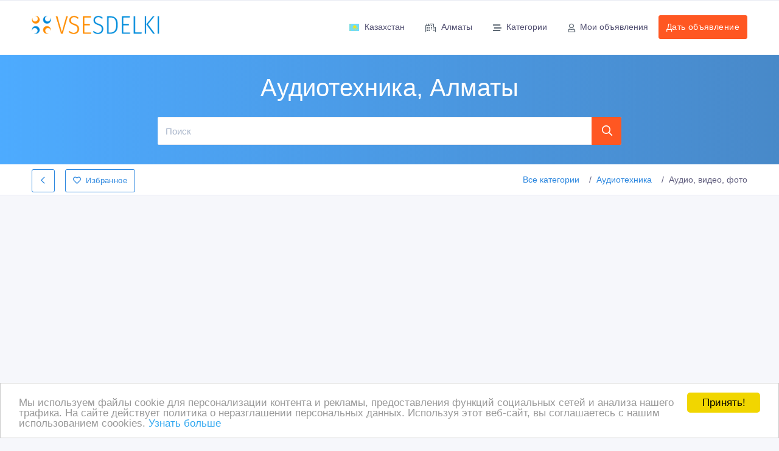

--- FILE ---
content_type: text/html; charset=UTF-8
request_url: https://almaty.vsesdelki.kz/offer-i-id-i-1145984-i-ambushjury-podushki-dlja-naushnikov-beats-solo-3.html
body_size: 49985
content:
<!doctype html>
<html lang="ru" dir="ltr">
<head>
<title>Модуль для наушников TRN BT20XS, Алматы, продажа Модуль для наушников TRN BT20XS, Алматы, продам Аудиотехника Алматы на ВсеСделки - доска объявлений Алматы - 1145984</title>
<meta charset="UTF-8">
<meta name='viewport' content='width=device-width, initial-scale=1.0, user-scalable=0'>
<meta http-equiv="X-UA-Compatible" content="IE=edge">
<meta name="msapplication-TileColor" content="#0f75ff">
<meta name="theme-color" content="#ffffff">
<meta name="apple-mobile-web-app-status-bar-style" content="black-translucent"/>
<meta name="apple-mobile-web-app-capable" content="yes">
<meta name="mobile-web-app-capable" content="yes">
<meta name="HandheldFriendly" content="True">
<meta name="MobileOptimized" content="320">
<meta name="description" content="Детали объявления. Модуль для наушников TRN BT20XS, Алматы, продажа Модуль для наушников TRN BT20XS, Алматы, продам Аудиотехника Алматы на ВсеСделки - доска объявлений Алматы - 1145984"/>
<meta name="keywords" content="Модуль для наушников TRN BT20XS, наушники TRN, Модуль TRN BT20XS, Модуль для наушников TRN BT20XS Алматы,  Наушников TRN BT20XS, Аудиотехника, Алматы, ВсеСделки, доска объявлений, объявление, продажа, продам, 1145984,  Алматы, , объяаление, продажа, купить"/>
<meta name="title" content="Модуль для наушников TRN BT20XS, Алматы, продажа Модуль для наушников TRN BT20XS, Алматы, продам Аудиотехника Алматы на ВсеСделки - доска объявлений Алматы - 1145984" /> 
<meta name="publisher" content="ВсеСделки"/>
<meta name="author" content="ВсеСделки"/>
<meta name="copyright" content="ВсеСделки" />

<meta name="Classification" content="General" />
<meta name="rating" content="General" />
<meta name="distribution" content="Global" />
<meta name="robots" content="all" />
<meta name="revisit-after" content="10 days" />
<meta name="Cache-Control" content="no-cache, must-revalidate"/>
<meta http-equiv="Content-Type" content="text/html; charset=utf-8">
<meta http-equiv="content-language" CONTENT="ru">
<meta name="unitpay-verification" content="b3387785c82211e7bebd52dc699616" />
<link rel="icon" type="image/x-icon" href="/vsesdelkikz-favicon.ico" />
<link rel="shortcut icon" type="image/x-icon" href="/vsesdelkikz-favicon.ico" />

<link rel="preconnect" href="https://adservice.google.com/">
<link rel="preconnect" href="https://googleads.g.doubleclick.net" />
<link rel="preconnect" href="https://tpc.googlesyndication.com" />
<link rel="preconnect" href="https://pagead2.googlesyndication.com" />



<link href="/assets/fonts/fa/css/fontawesome.min.css" rel="stylesheet" />
<link href="/assets/fonts/fa/css/regular.min.css" rel="stylesheet" />
<link href="/assets/fonts/fa/css/brands.min.css" rel="stylesheet" />





<link rel="stylesheet" href="/assets/css/app-v17/style.css" />
<link rel="stylesheet" href="/assets/css/app-v17/app.css" />
<link rel="stylesheet" href="/assets/css/app-v17/menu.css" />




    <link rel="stylesheet" href="/assets/plugins/fbox/jquery.fancybox.min.css" />
    <link href="/assets/plugins/jssocials/jssocials.css" rel="stylesheet">

</head>
<body data-domain="vsesdelki.kz">
	<!--Topbar-->
    <div class="header-main">
        <div class="top-bar">
                    </div>
        <!-- Mobile Header -->
        <div class="sticky">
            <div class="horizontal-header clearfix ">
                <div class="container">
                    <a id="horizontal-navtoggle" class="animated-arrow"><span></span></a>
                    <a href="/" class="smllogo"><img src="/assets/images/logo.gif" style="width:150px" alt="Модуль для наушников TRN BT20XS, Алматы, продажа Модуль для наушников TRN BT20XS, Алматы, продам Аудиотехника Алматы на ВсеСделки - доска объявлений Алматы - 1145984"/></a>
                                                            <a href="https://almaty.vsesdelki.kz/add.html" class="callusbtn" title="Дать объявление"><i class="fa fa-plus-circle" aria-hidden="true"></i></a>
                </div>
            </div>
        </div>
        <!-- Mobile Header -->
        <div class="sticky">
            <div class="horizontal-main clearfix">
                <div class="horizontal-mainwrapper container clearfix">
                    <div class="desktoplogo">
                        <a href="/"><img src="/assets/images/logo.gif" style="width:210px" alt="Модуль для наушников TRN BT20XS, Алматы, продажа Модуль для наушников TRN BT20XS, Алматы, продам Аудиотехника Алматы на ВсеСделки - доска объявлений Алматы - 1145984"/></a>
                    </div>
                    <!--Nav-->
                    <nav class="horizontalMenu clearfix d-md-flex">
                        <ul class="horizontalMenu-list">
                                <li aria-haspopup="true" data-loaded="false" data-src="https://almaty.vsesdelki.kz/ahah-i-boxid-i-core.countriesSelector-i-mode-i-ahah" data-action="loadsubmenu"><a href="#" class="text-nowrap"><img src="/assets/images/flags/kz.svg"  class="mr-2" alt = "Казахстан" width="18" height="12" />Казахстан</a>
        <ul class="sub-menu" data-submenu="true" id="countriesSelectorSubmenu">
                </ul>
    </li>
       
                                <li aria-haspopup="true" data-loaded="false" data-src="https://almaty.vsesdelki.kz/ahah-i-boxid-i-core.regionsSelector-i-mode-i-ahah" data-action="loadsubmenu"><a href="#"><i class="fa fa-city mr-2"></i>Алматы</a>
        <div class="horizontal-megamenu clearfix">
            <div class="container">
                <div class="megamenu-content">
                    <div class="row" data-submenu="true" id="regionsSelectorSubmenu">
                                            </div>
                </div>
            </div>
        </div>
    </li>
                                                            
    <li aria-haspopup="true" data-loaded="false" data-action="loadsubmenu" data-src="https://almaty.vsesdelki.kz/ahah-i-boxid-i-resource.categoriesMenu-i-mode-i-ahah-i-category-i-audiotehnika"><a href="#"><i class="fa fa-stream mr-2"></i>Категории</a>
        <div class="horizontal-megamenu clearfix">
            <div class="container">
                <div class="megamenu-content">
                    <div class="row" data-submenu="true" id="categoriesSelectorSubmenu">
                        </div>
                </div>
            </div>
        </div>
    </li>   
    
                            <li>
                                <a href="https://almaty.vsesdelki.kz/myhome.html"><i class="fa fa-user mr-2"></i>Мои объявления</span></a>
                            </li>
                            <li class="d-lg-none mt-5 pb-5 mt-lg-0">
                                <span><a class="btn btn-secondary" href="https://almaty.vsesdelki.kz/add.html">Дать объявление</a></span>
                            </li>
                        </ul>
                        <ul class="mb-0">
                            <li class="mt-5 d-none d-lg-block ">
                                <span><a class="btn btn-secondary" href="https://almaty.vsesdelki.kz/add.html">Дать объявление</a></span>
                            </li>
                        </ul>
                    </nav>
                    <!--Nav-->
                </div>
            </div>
        </div>
    </div>
    <!--Sliders Section-->
            <div>
            <div class="banner-1 cover-image py-3 py-md-6 bg-background"  >
                <div class="header-text1 mb-0">
                    <div class="container">
                        <div class="row">
                            <div class="col-xl-8 col-lg-12 col-md-12 d-block mx-auto">
                                <div class="text-center text-white d-none d-md-block">
                                    <h1>Аудиотехника, Алматы</h1>
                                </div>
                                <div class="search-background mb-0">
                                    <form class="d-flex flex-row" action="/" method="post">
                                        <input type="text" name="what" value="" class="form-control input-lg border-right-0" aria-label="Поиск" placeholder="Поиск">
                                        <button class="btn btn-lg btn-secondary" title="Поиск" aria-label="Поиск"><i class="fa fa-search"></i></button>
                                    </form>
                                </div>
                            </div>
                        </div>                      
                    </div>  
                </div><!-- /header-text -->
            </div>
        </div>
        <!--/Sliders Section-->
        <!--Breadcrumb-->
        <div class="bg-white border-bottom">
            <div class="container">
                <div class="page-header">
                    <h4 class="page-title">
                                                                        <a href="javascript://" rel="nofollow" data-action="set-backlink" data-url="https://almaty.vsesdelki.kz/ads-i-category-i-audiotehnika-i-p.html" class="btn btn-outline-primary mr-3"><i class="fa fa-chevron-left"></i></a>
                            
                                        <a href="javascript://" data-action="toggle-favorites" rel="nofollow" class="btn btn-outline-primary"><i class="fa fa-heart mr-2"></i>Избранное</a>
                    </h4>
                    <span class="d-none d-md-block">
                    <ol class="breadcrumb">
            <li class="breadcrumb-item"><a href="https://almaty.vsesdelki.kz/">Все категории</a></li>
        <li class="breadcrumb-item"><a href="https://almaty.vsesdelki.kz/ads-i-category-i-audiotehnika-i-p.html">Аудиотехника</a></li><li class="breadcrumb-item active" aria-current="page">Аудио, видео, фото</li></ol>                    </span>
                </div>
            </div>
        </div>
        <!--/Breadcrumb-->
        <div id="favorites"></div>
                <div class="container my-3">
        			    <div class="adcode" >
			    <script async src="//pagead2.googlesyndication.com/pagead/js/adsbygoogle.js"></script>
<!-- vsesdelki.kz mobile header -->
<ins class="adsbygoogle"
     style="display:block"
     data-ad-client="ca-pub-1815756144625787"
     data-ad-slot="5869832425"
     data-ad-format="auto"></ins>
<script>
(adsbygoogle = window.adsbygoogle || []).push({});
</script>			    </div>
		        </div>
        
    <!--ad listing-->
        <section class="my-5">    
        <div class="container">
            <div class="row">
                
                <div id="content" class="col-12">
                    
                    



<section>
    <div class="containeroff">
        <div class="row">
            <div class="col-xl-8 col-lg-8 col-md-12">
                <!--Classified Description-->
                <div class="card overflow-hidden"><div class="arrow-ribbon2 bg-primary">14 000 тенге 〒</div>       
                                        <div class="card-body h-100">
                        <div class="item-det mb-4  mt-7">
                            <h2>Модуль для наушников TRN BT20XS</h2>

                            <div>
                                <ul class="d-flex mb-2">
                                    <li class="mr-5"><i class="fa fa-clock text-muted mr-2"></i>24 дн. назад</li>
                                    <li class="mr-5">
                                        <a href="https://almaty.vsesdelki.kz/ads-i-category-i-audiotehnika-i-p.html"><i class="fa fa-map-marker text-muted mr-2"></i>Казахстан, Алматы</a>                                    </li>
                                    
                                                                        <!-- li class="mr-5"><a href="#" class="icons"><i class="si si-eye text-muted mr-1"></i> 765</a></li -->
                                </ul>
                                <ul class="d-flex mb-0">
                                    <li class="mr-5">
                                    <a href="https://almaty.vsesdelki.kz/ads-i-category-i-audiotehnika-i-p.html" class="icons"><i class="fa fa-tag text-muted mr-2"></i>Аудиотехника</a>                                    </li>   
                                    <li class="mr-5">
                                        <i class="fa fa-briefcase text-muted mr-2"></i>Продам, предлагаю - частное лицо                                    </li>                                                                     
                                </ul>    
                                <!-- div class="rating-stars d-flex">
                                    <div class="rating-stars-container mr-2">
                                        <div class="rating-star sm">
                                            <i class="fa fa-heart"></i>
                                        </div>
                                    </div> 135
                                </div -->
                            </div>
                        </div>

                                                    <div class="product-slider">
                                <div id="carousel" class="carousel slide" data-ride="carousel">
                                                                        <div class="carousel-inner">
                                        <div class="carousel-item active"><a href="https://almaty.vsesdelki.kz/content/c/1-1-1/2024/20240416/11365480442011103018475064j111/files/202404/11_trn_bt20xs_20241604203800.jpg" data-fancybox="gallery"><img src="https://almaty.vsesdelki.kz/content/c/800-2000-1/2024/20240416/11365480442011103018475064j111/files/202404/11_trn_bt20xs_20241604203800.jpg.webp" alt="Модуль для наушников TRN BT20XS"/></a></div>
                                        <div class="carousel-item"><a href="https://almaty.vsesdelki.kz/content/c/1-1-1/2024/20240416/11365480442011103018475064j111/files/202404/1_trn_bt20xs_20241604203759.jpg" data-fancybox="gallery"><img src="https://almaty.vsesdelki.kz/content/c/800-2000-1/2024/20240416/11365480442011103018475064j111/files/202404/1_trn_bt20xs_20241604203759.jpg.webp" alt="Модуль для наушников TRN BT20XS 2"></a></div><div class="carousel-item"><a href="https://almaty.vsesdelki.kz/content/c/1-1-1/2024/20240416/11365480442011103018475064j111/files/202404/2_trn_bt20xs_20241604203759.jpg" data-fancybox="gallery"><img src="https://almaty.vsesdelki.kz/content/c/800-2000-1/2024/20240416/11365480442011103018475064j111/files/202404/2_trn_bt20xs_20241604203759.jpg.webp" alt="Модуль для наушников TRN BT20XS 3"></a></div><div class="carousel-item"><a href="https://almaty.vsesdelki.kz/content/c/1-1-1/2024/20240416/11365480442011103018475064j111/files/202404/3_trn_bt20xs_20241604203800.jpg" data-fancybox="gallery"><img src="https://almaty.vsesdelki.kz/content/c/800-2000-1/2024/20240416/11365480442011103018475064j111/files/202404/3_trn_bt20xs_20241604203800.jpg.webp" alt="Модуль для наушников TRN BT20XS 4"></a></div>                                    </div>
                                    <a class="carousel-control-prev" aria-label="Пердыдущий" href="#carousel" role="button" data-slide="prev">
                                        <i class="fa fa-angle-left" aria-hidden="true"></i>
                                    </a>
                                    <a class="carousel-control-next" aria-label="Следующий" href="#carousel" role="button" data-slide="next">
                                        <i class="fa fa-angle-right" aria-hidden="true"></i>
                                    </a>
                                </div>
                                                                        <div class="clearfix">
                                            <div id="thumbcarousel" class="carousel slide" data-interval="false">
                                                <div class="carousel-inner">
                                                    <div class="carousel-item active">
                                                                                                                <div data-target="#carousel" data-slide-to="0" class="thumb"><img src="https://almaty.vsesdelki.kz/content/c/150-150-2/2024/20240416/11365480442011103018475064j111/files/202404/11_trn_bt20xs_20241604203800.jpg.webp" alt="Модуль для наушников TRN BT20XS"/></div>
                                                        <div data-target="#carousel" data-slide-to="1" class="thumb"><img src="https://almaty.vsesdelki.kz/content/c/150-150-2/2024/20240416/11365480442011103018475064j111/files/202404/1_trn_bt20xs_20241604203759.jpg.webp" alt="2"></div><div data-target="#carousel" data-slide-to="2" class="thumb"><img src="https://almaty.vsesdelki.kz/content/c/150-150-2/2024/20240416/11365480442011103018475064j111/files/202404/2_trn_bt20xs_20241604203759.jpg.webp" alt="3"></div><div data-target="#carousel" data-slide-to="3" class="thumb"><img src="https://almaty.vsesdelki.kz/content/c/150-150-2/2024/20240416/11365480442011103018475064j111/files/202404/3_trn_bt20xs_20241604203800.jpg.webp" alt="4"></div>                                                    </div>
                                                </div>
                                                <a class="carousel-control-prev" aria-label="Пердыдущий" href="#thumbcarousel" role="button" data-slide="prev">
                                                    <i class="fa fa-angle-left" aria-hidden="true"></i>
                                                </a>
                                                <a class="carousel-control-next" aria-label="Следующий" href="#thumbcarousel" role="button" data-slide="next">
                                                    <i class="fa fa-angle-right" aria-hidden="true"></i>
                                                </a>
                                            </div>
                                        </div>
                                                                    </div>
                                            </div>
                </div>

                <div class="my-5">
                    <div class="row">
                        <div class="col-md text-left">
                            <div class="my-2">			    <div class="adcode" >
			    <script type="text/javascript"><!--
google_ad_client = "pub-1815756144625787";
/* 336x280, создано 24.09.10 */
google_ad_slot = "3137086213";
google_ad_width = 336;
google_ad_height = 280;
//-->
</script>
<script type="text/javascript"
src="https://pagead2.googlesyndication.com/pagead/show_ads.js">
</script>			    </div>
		    </div>
                        </div>
                        <div class="col-md text-right">
                            <div class="my-2">			    <div class="adcode" >
			    <script type="text/javascript"><!--
google_ad_client = "pub-1815756144625787";
/* 336x280, создано 24.09.10 */
google_ad_slot = "3137086213";
google_ad_width = 336;
google_ad_height = 280;
//-->
</script>
<script type="text/javascript"
src="https://pagead2.googlesyndication.com/pagead/show_ads.js">
</script>			    </div>
		    </div>
                        </div>
                    </div>
                </div>


                <div class="card">
                                        <div class="card-body">
                        <div class="mb-4">
                                                    <p>Модуль для наушников TRN BT20XS считается лучшим в своем классе.<br />
<br />
TRN BT20XS модуль отличается исключительной производительностью и особенностями,  которые отличают его от других беспроводных наушников,  представленных на рынке.<br />
<br />
Благодаря передовой технологии Bluetooth он обеспечивает бесперебойное соединение с любым устройством с поддержкой Bluetooth,  обеспечивая стабильную и высококачественную передачу звука.<br />
<br />
Важно !!! TRN BT20XS модуль можно подключить к любым наушникам KZ TRN FZ QKZ т.д. есть 4 вида Bluetooth модулей главное подобрать какой Вам нужен.<br />
<br />
Кроме того,  TRN BT20XS обеспечивает удобную и надежную посадку благодаря эргономичному дизайну и регулируемым крючкам для ушей.<br />
<br />
Независимо от того,  являетесь ли вы любителем музыки,  геймером или просто тем,  кто наслаждается удобством беспроводного звука,  модуль беспроводных наушников TRN BT20XS - лучший выбор для тех,  кто ищет лучший в своем классе беспроводной звук<br />
<br />
Характеристики<br />
Bluetooth: v5<br />
Чип: Qualcomm QCC3020 с AptX и AAC<br />
Время работы: 9 ч. (до 72 с кейсом)<br />
Емкость наушника: 80 мАч<br />
Емкость кейса: 700 мАч<br />
Вес наушника: 8 г<br />
Вес кейса: 70 г<br />
<br />
Режим работы с 10:00 до 20:00<br />
Пн. Вт. Ср. Чт. Пт. Сб. Вск<br />
<br />
Магазин наушников X-Pro<br />
Мастерская наушников X-Pro<br />
Сайт наушники.kz<br />
Наш адрес г. Алматы ул. Тимирязева мкр.Коктем 2 дом 1 (слева от Halyk Bank)<br />
<br />
Если ваши наушники теоретически могут быть отремонтированы - будьте уверены - мы сделаем это наилучшим образом.</p>
                                                </div>
                                                
                        
                    </div>

                    <div class="p-3">			    <div class="adcode" >
			    <script async src="https://pagead2.googlesyndication.com/pagead/js/adsbygoogle.js"></script>
<ins class="adsbygoogle"
     style="display:block; text-align:center;"
     data-ad-layout="in-article"
     data-ad-format="fluid"
     data-ad-client="ca-pub-1815756144625787"
     data-ad-slot="3298143882"></ins>
<script>
     (adsbygoogle = window.adsbygoogle || []).push({});
</script>			    </div>
		    </div> 
                    
                    <div class="pt-4 pb-4 pl-5 pr-5 border-top border-top">
                        <div class="list-id">
                            <div class="row">
                                <div class="col">
                                    ID: 1145984                                </div>
                                <div class="col col-auto">
                                    Создано: 15/04/2023                                </div>
                            </div>
                        </div>
                    </div>
                    
                                            <div class="card-footer">
                            <div data-action="shares" class="my-3"></div>
                            <div class="icons">
                                                                
                                <a href="javascript://" rel="nofollow" class="btn btn-light mr-3 my-2" data-action="modal" data-target="complainModal" data-url="/ahah-i-boxid-i-mail.contactFormahah-i-offerID-i-1145984"><i class="fa fa-exclamation-triangle mr-2"></i>Сообщить о нарушении</a>
                                <a href="javascript://" rel="nofollow" onClick="popup('https://almaty.vsesdelki.kz/offer-i-id-i-1145984-i-windowMode-i-print-i-p.html')" class="btn btn-light icons mr-3 my-2"><i class="fa fa-print mr-2"></i>Распечатать</a> 
                            </div>
                        </div>   
                                        </div>
                <!--/Classified Description-->
            </div>

            <!--Right Side Content-->
            <div class="col-xl-4 col-lg-4 col-md-12">
                 


<div class="card">
    <div class="card-header">
        <h3 class="card-title">X-Pro Магазин наушников </h3>
    </div>
    <!-- div class="card-body  item-user">
        <div class="profile-pic mb-0">
            <img src="/assets/images/faces/male/25.jpg" class="brround avatar-xxl" alt="user">
            <div >
                <a href="userprofile.html" class="text-dark"><h4 class="mt-3 mb-1 font-weight-semibold">Robert McLean</h4></a>
                <span class="text-muted">Member Since November 2008</span>
                <h6 class="mt-2 mb-0"><a href="#" class="btn btn-primary btn-sm">See All Ads</a></h6>
            </div>
        </div>
    </div -->
    <div class="card-body item-user">       
                <div class="my-2"><i class="fa fa-user-clock text-muted mr-2"></i>Зарегистрирован 30/10/2011</div>
        <div class="my-2"><i class="fa fa-clock text-muted mr-2"></i>Активность 19 дн. назад</div>
        <div class="my-2"><i class="fa fa-phone text-muted mr-2"></i><a href="#" class="text-primary">+77052233111</a> </div>
        <div class="my-2">
                        <!-- h6><span class="font-weight-semibold"><i class="fa fa-envelope mr-3 mb-2"></i></span><a href="#" class="text-body"> robert123@gmail.com</a></h6 -->
                                </div>
    </div>
        <div class="card-footer">
        <div class="text-center">
            <a href="#" class="btn btn-primary" data-toggle="modal" data-target="#adRequestForm"><i class="fa fa-envelope mr-2"></i>Связаться</a>
                    </div>
    </div>
    </div>


                <div class="card">
                    <div class="card-header">
                        <h3 class="card-title">Покупайте безопасно</h3>
                    </div>
                    <div class="card-body">
                        <ul class="list-unstyled widget-spec  mb-0">
    <li>
        <i class="fa fa-check text-success" aria-hidden="true"></i> Не платите продавцу до получения товара или услуги</li>
    <li>
        <i class="fa fa-check text-success" aria-hidden="true"></i> Встречайтесь с продавцом в публичном месте
    </li>
    <li>
        <i class="fa fa-check text-success" aria-hidden="true"></i> Проверяйте товар перед покупкой
    </li>
</ul>
                    </div>
                </div>                
                                
                    <div class="card mb-0">
        <div class="card-header">
            <h3 class="card-title">Новые объявления продавца</h3>
        </div>            
        <div class="card-body">        
            <div class="rated-products">
                <ul class="vertical-scroll">
                        
                        <li class="item">
                            <div class="media m-0 mt-0 p-5">
                                <a href="https://almaty.vsesdelki.kz/offer-i-id-i-1178768-i-naushniki-fiio-fd11.html"  title="Наушники FiiO FD11"><img src="https://almaty.vsesdelki.kz/content/c/150-150-2/2024/20241113/11365480442011103018475064j111/files/202411/fiio_fd11_20241311121604.jpg.webp" class="mr-4" alt="Наушники FiiO FD11" onError="this.src='https://almaty.vsesdelki.kz/content/root/images/settings/20080217013650-noimage.gif';" /></a>
                                <div class="media-body">
                                    <a href="https://almaty.vsesdelki.kz/offer-i-id-i-1178768-i-naushniki-fiio-fd11.html"  title="Наушники FiiO FD11"><h4 class="mt-2 mb-1">Наушники FiiO FD11</h4></a>
                                                                            <div class="h5 mb-0 font-weight-semibold mt-1">27 000 тенге 〒</div>
                                                                    </div>
                            </div>
                        </li>                          
                        
                        <li class="item">
                            <div class="media m-0 mt-0 p-5">
                                <a href="https://almaty.vsesdelki.kz/offer-i-id-i-1149845-i-naushniki-kinera-celest-wyvern-black-dragon.html"  title="Наушники Kinera Celest wyvern Black Dragon"><img src="https://almaty.vsesdelki.kz/content/c/150-150-2/2024/20240826/11365480442011103018475064j111/files/202408/kinera_dragon_1_20242608131859.jpg.webp" class="mr-4" alt="Наушники Kinera Celest wyvern Black Dragon" onError="this.src='https://almaty.vsesdelki.kz/content/root/images/settings/20080217013650-noimage.gif';" /></a>
                                <div class="media-body">
                                    <a href="https://almaty.vsesdelki.kz/offer-i-id-i-1149845-i-naushniki-kinera-celest-wyvern-black-dragon.html"  title="Наушники Kinera Celest wyvern Black Dragon"><h4 class="mt-2 mb-1">Наушники Kinera Celest wyvern Black Dragon</h4></a>
                                                                            <div class="h5 mb-0 font-weight-semibold mt-1">30 000 тенге 〒</div>
                                                                    </div>
                            </div>
                        </li>                          
                        
                        <li class="item">
                            <div class="media m-0 mt-0 p-5">
                                <a href="https://almaty.vsesdelki.kz/offer-i-id-i-1145981-i-podushki-ambushjury-dlja-naushnikov-hyperx-cloud.html"  title="Подушки амбушюры для наушников HyperX Cloud"><img src="https://almaty.vsesdelki.kz/content/c/150-150-2/2024/20240714/11365480442011103018475064j111/files/202407/1_cloud_20241407093820.jpg.webp" class="mr-4" alt="Подушки амбушюры для наушников HyperX Cloud" onError="this.src='https://almaty.vsesdelki.kz/content/root/images/settings/20080217013650-noimage.gif';" /></a>
                                <div class="media-body">
                                    <a href="https://almaty.vsesdelki.kz/offer-i-id-i-1145981-i-podushki-ambushjury-dlja-naushnikov-hyperx-cloud.html"  title="Подушки амбушюры для наушников HyperX Cloud"><h4 class="mt-2 mb-1">Подушки амбушюры для наушников HyperX Cloud</h4></a>
                                                                            <div class="h5 mb-0 font-weight-semibold mt-1">1 000 тенге 〒</div>
                                                                    </div>
                            </div>
                        </li>                          
                        
                        <li class="item">
                            <div class="media m-0 mt-0 p-5">
                                <a href="https://almaty.vsesdelki.kz/offer-i-id-i-1145964-i-podushki-dlja-naushnikov-sony-wh-1000xm2mx3mx4mx5.html"  title="Подушки для наушников Sony WH-1000XM2, MX3, MX4, MX5"><img src="https://almaty.vsesdelki.kz/content/c/150-150-2/2024/20240714/11365480442011103018475064j111/files/202407/3_podushka_sony_20241407094036.jpg.webp" class="mr-4" alt="Подушки для наушников Sony WH-1000XM2, MX3, MX4, MX5" onError="this.src='https://almaty.vsesdelki.kz/content/root/images/settings/20080217013650-noimage.gif';" /></a>
                                <div class="media-body">
                                    <a href="https://almaty.vsesdelki.kz/offer-i-id-i-1145964-i-podushki-dlja-naushnikov-sony-wh-1000xm2mx3mx4mx5.html"  title="Подушки для наушников Sony WH-1000XM2, MX3, MX4, MX5"><h4 class="mt-2 mb-1">Подушки для наушников Sony WH-1000XM2, MX3, MX4, MX5</h4></a>
                                                                            <div class="h5 mb-0 font-weight-semibold mt-1">1 000 тенге 〒</div>
                                                                    </div>
                            </div>
                        </li>                          
                        
                        <li class="item">
                            <div class="media m-0 mt-0 p-5">
                                <a href="https://almaty.vsesdelki.kz/offer-i-id-i-1145974-i-naushniki-epz-q1-pro-type-c.html"  title="Наушники EPZ Q1 PRO Type-C"><img src="https://almaty.vsesdelki.kz/content/c/150-150-2/2024/20240713/11365480442011103018475064j111/files/202407/epz_q1_pro_20241307110808.jpg.webp" class="mr-4" alt="Наушники EPZ Q1 PRO Type-C" onError="this.src='https://almaty.vsesdelki.kz/content/root/images/settings/20080217013650-noimage.gif';" /></a>
                                <div class="media-body">
                                    <a href="https://almaty.vsesdelki.kz/offer-i-id-i-1145974-i-naushniki-epz-q1-pro-type-c.html"  title="Наушники EPZ Q1 PRO Type-C"><h4 class="mt-2 mb-1">Наушники EPZ Q1 PRO Type-C</h4></a>
                                                                            <div class="h5 mb-0 font-weight-semibold mt-1">31 000 тенге 〒</div>
                                                                    </div>
                            </div>
                        </li>                          
                                    </ul>
            </div>
        </div>
               
    </div>
    <!--/ads Lists-->
    	
            </div>
            <!--/Right Side Content-->
        </div>
    </div>
</section>
<!-- Message Modal -->
<div class="modal fade" id="adRequestForm" tabindex="-1" role="dialog"  aria-hidden="true">
    <div class="modal-dialog" role="document">
        <div class="modal-content">
            <div class="modal-header">
                <h5 class="modal-title">Задать вопрос владельцу объявления</h5>
                <button type="button" class="close" data-dismiss="modal" aria-label="Close">
                    <span aria-hidden="true">&times;</span>
                </button>
            </div>
            <div id="orderFormContainer">
                                
                <form name="orderForm" method="post" action="https://almaty.vsesdelki.kz/ahah-i-boxid-i-resource.request">
                    <input type="hidden" name="SID" value="ahah"/>
                    <input type="hidden" name="boxid" value="resource.request"/>
                    <input type="hidden" name="actionMode" value="addrequest" />
                    <input type="hidden" name="windowMode" value="" />
                    <input type="hidden" name="category" value="audiotehnika" />
                    <input type="hidden" name="ResourceID" value="1145984" />
                    <input type="hidden" name="ResourceOrderItemSourceType" value="ResourceOffer" />
                    <input type="hidden" name="ResourceOrder_11_ResourceOrderType" value="request" />
                    <input type="hidden" name="orderMode" value="enquiry" />
                    <div class="modal-body">
                            <div>
        <div class="form-group">
            <label class="form-label text-dark">Email<font color="red"><b>*</b></font></label>
            <input type="text" id="userFieldsEmail" class="form-control" name="User_11_Email" value="" data-action="checkEmail" />
        </div>    
                                            <div class="form-group">
                    <label class="form-label text-dark">Имя</label>
                    <input type="text" name="UserField_11_FirstName" class="form-control" value="" />                </div>
                                <div class="form-group">
                    <label class="form-label text-dark">Контактный телефон</label>
                    <input type="text" name="UserField_11_Phone" class="form-control" value="" />                </div>
                                        </div>
                                                                
                        <div class="form-group mb-0">
                            <textarea class="form-control" name="ResourceOrder_11_ResourceOrderMessage" rows="6" placeholder="Ваше сообщение будет отправлено на email адрес владельца объявления."></textarea>
                        </div>
                    </div>
                    <div class="p-3 text-center center center-block">
                                                <script type="text/javascript">
                                var onloadCallback = function () {
                                        grecaptcha.render('recaptcha_html_element', {
                                            'sitekey': '6LcF7CYUAAAAAA8lF893FoJ4PVzofawOvzETnhgZ'
                                        });
                                    };
                            </script>
                            <script src="https://www.google.com/recaptcha/api.js?onload=onloadCallback&render=explicit&hl=ru" async defer></script>
                            <div id="recaptcha_html_element"></div>
                            <input type="hidden" name="validate_recaptcha" class="validate-recaptcha" value="" />   
                                                                </div>
                    <div class="modal-footer">
                                                <button type="button" data-action="submit" data-target="orderFormContainer" class="btn btn-success">Отправить сообщение</button>
                    </div>
                </form>
                
            </div>
        </div>
    </div>
</div>
<div class="container">
    <h3 class="mb-5 mt-4">Похожие объявления</h3>
    <div class="offeradsdetails center">			    <div class="adcode" >
			    <script async src="//pagead2.googlesyndication.com/pagead/js/adsbygoogle.js"></script>
<ins class="adsbygoogle"
     style="display:block"
     data-ad-format="autorelaxed"
     data-ad-client="ca-pub-1815756144625787"
     data-ad-slot="4393099226"></ins>
<script>
     (adsbygoogle = window.adsbygoogle || []).push({});
</script>			    </div>
		    </div> 
        <div id="relatedOffers" data-url="/ahah-i-boxid-i-resource.getRelatedResourceOffers-i-category-i-audiotehnika"></div> 
    </div>
<div id="complainModal" class="modal" tabindex="-1" role="dialog"></div>

                </div>
            </div>
        </div>
    </section>
    <!--/ad Listings-->
        
		<!--Footer Section-->
		<section>
			<footer class="bg-dark text-white">
								<div class="bg-dark text-white p-0">
					<div class="container">
                        <div class="py-4">
                            Copyright © 2009-2026 ВсеСделки. All rights reserved.
                        </div>
                        <div class="py-2">
                            Администрация сайта ВсеСделки не несет ответственность за содержание размещенных объявлений.
<br/>
Мы ценим конфиденциальность наших пользователей. Мы не передаем и не продаем личную информацию зарегистрированных пользователей ВсеСделки третим лицам. Мы не отвечаем за правила конфиденциальности сайтов на которые ссылается ВсеСделки. На некоторых страницах нашего сайта представлена реклама Google Adsense Advertising Network. Чтобы узнать подробней о правилах конфиденциальности Google  <a href="https://www.google.com/privacy_ads.html" rel="nofollow" target="_blank">нажмите тут</a>.
<div style='display:none'><h2>Книга жалоб Казахстана</h2><p><a rel='dofollow' href='https://egov.press'><b>Книга жалоб</b></a> - это сайт для подачи жалобы или отзыва на государственые учреждения, бизнес, на определенных людей и на государственных служащих на территории республики Казахстан. Жалобная книга Казахстана EGOV.PRESS не является официальным ресурсом. Например, для подачи жалобы на незаконные действия прокуратуры или суда, необходимо авторизаваться через социальные сети. Также рекомендуем <a href='https://bezgazet.kz' rel='dofollow'>доску объявлений</a>.</p></div>  
                        </div>
                        <div class="py-2">
                            
                            

<script type="text/javascript">

  var _gaq = _gaq || [];
  _gaq.push(['_setAccount', 'UA-16818417-3']);
  _gaq.push(['_setDomainName', '.vsesdelki.kz']);
  _gaq.push(['_trackPageview']);

  (function() {
    var ga = document.createElement('script'); ga.type = 'text/javascript'; ga.async = true;
    ga.src = ('https:' == document.location.protocol ? 'https://ssl' : 'https://www') + '.google-analytics.com/ga.js';
    var s = document.getElementsByTagName('script')[0]; s.parentNode.insertBefore(ga, s);
  })();

</script>



<!-- Start of StatCounter Code -->
<script type="text/javascript">
var sc_project=6057925; 
var sc_invisible=1; 
var sc_security="77ca62e6"; 
</script>

<script type="text/javascript"
src="https://www.statcounter.com/counter/counter.js"></script><noscript><div
class="statcounter"><a title="vBulletin statistics"
href="https://www.statcounter.com/vbulletin/"
target="_blank" rel="nofollow"><img class="statcounter"
src="https://c.statcounter.com/6057925/0/77ca62e6/1/"
alt="vBulletin statistics" ></a></div></noscript>
<!-- End of StatCounter Code -->

<!--LiveInternet counter--><script type="text/javascript"><!--
document.write("<a rel='nofollow' href='https://www.liveinternet.ru/click' "+
"target=_blank><img src='//counter.yadro.ru/hit?t14.5;r"+
escape(document.referrer)+((typeof(screen)=="undefined")?"":
";s"+screen.width+"*"+screen.height+"*"+(screen.colorDepth?
screen.colorDepth:screen.pixelDepth))+";u"+escape(document.URL)+
";"+Math.random()+
"' alt='' title='LiveInternet: показано число просмотров за 24"+
" часа, посетителей за 24 часа и за сегодня' "+
"border='0' width='88' height='31'></a>")
//--></script><!--/LiveInternet-->



<!-- begin of Top100 code -->

<script id="top100Counter" type="text/javascript" src="https://counter.rambler.ru/top100.jcn?2288762"></script>
<noscript>
<a rel="nofollow" href="https://top100.rambler.ru/navi/2288762/">
<img src="https://counter.rambler.ru/top100.cnt?2288762" alt="Rambler's Top100" border="0" />
</a>

</noscript>
<!-- end of Top100 code -->

<!--Rating@Mail.ru counter-->
<script language="javascript"><!--
d=document;var a='';a+=';r='+escape(d.referrer);js=10;//--></script>
<script language="javascript1.1"><!--
a+=';j='+navigator.javaEnabled();js=11;//--></script>
<script language="javascript1.2"><!--
s=screen;a+=';s='+s.width+'*'+s.height;
a+=';d='+(s.colorDepth?s.colorDepth:s.pixelDepth);js=12;//--></script>
<script language="javascript1.3"><!--
js=13;//--></script><script language="javascript" type="text/javascript"><!--
d.write('<a rel="nofollow" href="https://top.mail.ru/jump?from=1912480" target="_top">'+
'<img src="https://de.c2.bd.a1.top.mail.ru/counter?id=1912480;t=57;js='+js+
a+';rand='+Math.random()+'" alt="Рейтинг@Mail.ru" border="0" '+
'height="31" width="88"></a>');if(11<js)d.write('<'+'!-- ');//--></script>
<noscript><a rel="nofollow" target="_top" href="https://top.mail.ru/jump?from=1912480">
<img src="https://de.c2.bd.a1.top.mail.ru/counter?js=na;id=1912480;t=57" 
height="31" width="88" border="0" alt="Рейтинг@Mail.ru"></a></noscript>
<script language="javascript" type="text/javascript"><!--
if(11<js)d.write('--'+'>');//--></script>
<!--// Rating@Mail.ru counter-->


<script async src="https://www.googletagmanager.com/gtag/js?id=UA-178507543-6"></script>
<script>
  window.dataLayer = window.dataLayer || [];
  function gtag(){dataLayer.push(arguments);}
  gtag('js', new Date());
  gtag('config', 'UA-178507543-6');
</script>

<script data-ad-client="ca-pub-3126078902712579" async src="https://pagead2.googlesyndication.com/pagead/js/adsbygoogle.js"></script>
 
                        </div>
					</div>
				</div>
				<div class="bg-dark text-white p-0 border-top">
					<div class="container">
						<div class="p-2 text-center footer-links">
                            <a href="https://www.vsesdelki.kz/privacy.html" class="btn btn-link">Политика конфиденциальности</a><a href="https://www.vsesdelki.kz/contacts.html" class="btn btn-link">Контакты</a> 													</div>
					</div>
				</div>
			</footer>
		</section>
		<!--/Footer Section-->






<!-- abtmonitor12345 --> 
<!-- Back to top -->
<a href="#top" id="back-to-top" aria-label="Back to top" ><i class="fa fa-rocket"></i></a>

   


<script src="/assets/js/vendors/jquery-3.5.1.min.js" ></script>
<script src="/assets/plugins/bootstrap-4.1.3/popper.min.js"></script>
<script src="/assets/plugins/bootstrap-4.1.3/js/bootstrap.min.js"></script>
<script src="/assets/js/lazysizes.min.js" async></script>

<script src="/assets/plugins/fbox/jquery.fancybox.min.js"></script>
<script src="/assets/plugins/jssocials/jssocials.min.js"></script>



<!--JQuery Sparkline Js-->

<!-- Circle Progress Js-->

<!-- Star Rating Js-->

<!--Owl Carousel js -->
<script src="/assets/plugins/owl-carousel/owl.carousel.js"></script>

<!--Horizontal Menu-->
<script src="/assets/plugins/Horizontal2/Horizontal-menu/horizontal.js"></script>

<!--JQuery TouchSwipe js-->

<!--Select2 js -->

<!-- Cookie js -->

<!-- Ion.RangeSlider -->

<!-- Custom scroll bar Js-->
<script src="/assets/plugins/scroll-bar/jquery.mCustomScrollbar.concat.min.js"></script>

<!-- sticky Js-->
<script src="/assets/js/sticky.js"></script>

<!--Showmore Js-->

<!-- Custom Js-->
<script src="/assets/js/app-v17/app.js"></script>
<script src="/assets/js/custom-owl.js"></script>

<script language="javascript" src="/assets/js/jquery.validate.min.js"></script>
<script language="javascript" src="/assets/js/JsHttpRequest.js"></script>



        <script data-ad-client="ca-pub-1815756144625787" async src="https://pagead2.googlesyndication.com/pagead/js/adsbygoogle.js"></script>    
        
<!-- Begin Cookie Consent -->
<script type="text/javascript">
	window.cookieconsent_options = {"domain":".vsesdelki.kz","message":"Мы используем файлы cookie для персонализации контента и рекламы, предоставления функций социальных сетей и анализа нашего трафика. На сайте действует политика о неразглашении персональных данных. Используя этот веб-сайт, вы соглашаетесь с нашим использованием coookies. ","dismiss":"Принять!","learnMore":"Узнать больше","link":"https://www.vsesdelki.kz/privacy.html","theme":"light-bottom"};
</script>
<script type="text/javascript" src="/templates/front/js/en/cookc/cookc.js"></script>
<script type="text/javascript">
    function setLangCookie(cname, cvalue, exdays) {
        if(!exdays) exdays = 10;
        var d = new Date();
        d.setTime(d.getTime() + (exdays*24*60*60*1000));
        var expires = "expires="+ d.toUTCString();
        //document.cookie = cname + "=" + cvalue + ";" + expires + ";path=/";
        document.cookie = cname + "=" + cvalue + ";" + expires + ";domain=.vsesdelki.kz;path=/";
    }
    var setLanguage = function(lang) {
        setLangCookie('faLanguage2',lang);
        location.reload();
    }    
</script>
</body>
</html>



--- FILE ---
content_type: text/html; charset=utf-8
request_url: https://www.google.com/recaptcha/api2/anchor?ar=1&k=6LcF7CYUAAAAAA8lF893FoJ4PVzofawOvzETnhgZ&co=aHR0cHM6Ly9hbG1hdHkudnNlc2RlbGtpLmt6OjQ0Mw..&hl=ru&v=N67nZn4AqZkNcbeMu4prBgzg&size=normal&anchor-ms=20000&execute-ms=30000&cb=pyzdz3imv7sb
body_size: 49325
content:
<!DOCTYPE HTML><html dir="ltr" lang="ru"><head><meta http-equiv="Content-Type" content="text/html; charset=UTF-8">
<meta http-equiv="X-UA-Compatible" content="IE=edge">
<title>reCAPTCHA</title>
<style type="text/css">
/* cyrillic-ext */
@font-face {
  font-family: 'Roboto';
  font-style: normal;
  font-weight: 400;
  font-stretch: 100%;
  src: url(//fonts.gstatic.com/s/roboto/v48/KFO7CnqEu92Fr1ME7kSn66aGLdTylUAMa3GUBHMdazTgWw.woff2) format('woff2');
  unicode-range: U+0460-052F, U+1C80-1C8A, U+20B4, U+2DE0-2DFF, U+A640-A69F, U+FE2E-FE2F;
}
/* cyrillic */
@font-face {
  font-family: 'Roboto';
  font-style: normal;
  font-weight: 400;
  font-stretch: 100%;
  src: url(//fonts.gstatic.com/s/roboto/v48/KFO7CnqEu92Fr1ME7kSn66aGLdTylUAMa3iUBHMdazTgWw.woff2) format('woff2');
  unicode-range: U+0301, U+0400-045F, U+0490-0491, U+04B0-04B1, U+2116;
}
/* greek-ext */
@font-face {
  font-family: 'Roboto';
  font-style: normal;
  font-weight: 400;
  font-stretch: 100%;
  src: url(//fonts.gstatic.com/s/roboto/v48/KFO7CnqEu92Fr1ME7kSn66aGLdTylUAMa3CUBHMdazTgWw.woff2) format('woff2');
  unicode-range: U+1F00-1FFF;
}
/* greek */
@font-face {
  font-family: 'Roboto';
  font-style: normal;
  font-weight: 400;
  font-stretch: 100%;
  src: url(//fonts.gstatic.com/s/roboto/v48/KFO7CnqEu92Fr1ME7kSn66aGLdTylUAMa3-UBHMdazTgWw.woff2) format('woff2');
  unicode-range: U+0370-0377, U+037A-037F, U+0384-038A, U+038C, U+038E-03A1, U+03A3-03FF;
}
/* math */
@font-face {
  font-family: 'Roboto';
  font-style: normal;
  font-weight: 400;
  font-stretch: 100%;
  src: url(//fonts.gstatic.com/s/roboto/v48/KFO7CnqEu92Fr1ME7kSn66aGLdTylUAMawCUBHMdazTgWw.woff2) format('woff2');
  unicode-range: U+0302-0303, U+0305, U+0307-0308, U+0310, U+0312, U+0315, U+031A, U+0326-0327, U+032C, U+032F-0330, U+0332-0333, U+0338, U+033A, U+0346, U+034D, U+0391-03A1, U+03A3-03A9, U+03B1-03C9, U+03D1, U+03D5-03D6, U+03F0-03F1, U+03F4-03F5, U+2016-2017, U+2034-2038, U+203C, U+2040, U+2043, U+2047, U+2050, U+2057, U+205F, U+2070-2071, U+2074-208E, U+2090-209C, U+20D0-20DC, U+20E1, U+20E5-20EF, U+2100-2112, U+2114-2115, U+2117-2121, U+2123-214F, U+2190, U+2192, U+2194-21AE, U+21B0-21E5, U+21F1-21F2, U+21F4-2211, U+2213-2214, U+2216-22FF, U+2308-230B, U+2310, U+2319, U+231C-2321, U+2336-237A, U+237C, U+2395, U+239B-23B7, U+23D0, U+23DC-23E1, U+2474-2475, U+25AF, U+25B3, U+25B7, U+25BD, U+25C1, U+25CA, U+25CC, U+25FB, U+266D-266F, U+27C0-27FF, U+2900-2AFF, U+2B0E-2B11, U+2B30-2B4C, U+2BFE, U+3030, U+FF5B, U+FF5D, U+1D400-1D7FF, U+1EE00-1EEFF;
}
/* symbols */
@font-face {
  font-family: 'Roboto';
  font-style: normal;
  font-weight: 400;
  font-stretch: 100%;
  src: url(//fonts.gstatic.com/s/roboto/v48/KFO7CnqEu92Fr1ME7kSn66aGLdTylUAMaxKUBHMdazTgWw.woff2) format('woff2');
  unicode-range: U+0001-000C, U+000E-001F, U+007F-009F, U+20DD-20E0, U+20E2-20E4, U+2150-218F, U+2190, U+2192, U+2194-2199, U+21AF, U+21E6-21F0, U+21F3, U+2218-2219, U+2299, U+22C4-22C6, U+2300-243F, U+2440-244A, U+2460-24FF, U+25A0-27BF, U+2800-28FF, U+2921-2922, U+2981, U+29BF, U+29EB, U+2B00-2BFF, U+4DC0-4DFF, U+FFF9-FFFB, U+10140-1018E, U+10190-1019C, U+101A0, U+101D0-101FD, U+102E0-102FB, U+10E60-10E7E, U+1D2C0-1D2D3, U+1D2E0-1D37F, U+1F000-1F0FF, U+1F100-1F1AD, U+1F1E6-1F1FF, U+1F30D-1F30F, U+1F315, U+1F31C, U+1F31E, U+1F320-1F32C, U+1F336, U+1F378, U+1F37D, U+1F382, U+1F393-1F39F, U+1F3A7-1F3A8, U+1F3AC-1F3AF, U+1F3C2, U+1F3C4-1F3C6, U+1F3CA-1F3CE, U+1F3D4-1F3E0, U+1F3ED, U+1F3F1-1F3F3, U+1F3F5-1F3F7, U+1F408, U+1F415, U+1F41F, U+1F426, U+1F43F, U+1F441-1F442, U+1F444, U+1F446-1F449, U+1F44C-1F44E, U+1F453, U+1F46A, U+1F47D, U+1F4A3, U+1F4B0, U+1F4B3, U+1F4B9, U+1F4BB, U+1F4BF, U+1F4C8-1F4CB, U+1F4D6, U+1F4DA, U+1F4DF, U+1F4E3-1F4E6, U+1F4EA-1F4ED, U+1F4F7, U+1F4F9-1F4FB, U+1F4FD-1F4FE, U+1F503, U+1F507-1F50B, U+1F50D, U+1F512-1F513, U+1F53E-1F54A, U+1F54F-1F5FA, U+1F610, U+1F650-1F67F, U+1F687, U+1F68D, U+1F691, U+1F694, U+1F698, U+1F6AD, U+1F6B2, U+1F6B9-1F6BA, U+1F6BC, U+1F6C6-1F6CF, U+1F6D3-1F6D7, U+1F6E0-1F6EA, U+1F6F0-1F6F3, U+1F6F7-1F6FC, U+1F700-1F7FF, U+1F800-1F80B, U+1F810-1F847, U+1F850-1F859, U+1F860-1F887, U+1F890-1F8AD, U+1F8B0-1F8BB, U+1F8C0-1F8C1, U+1F900-1F90B, U+1F93B, U+1F946, U+1F984, U+1F996, U+1F9E9, U+1FA00-1FA6F, U+1FA70-1FA7C, U+1FA80-1FA89, U+1FA8F-1FAC6, U+1FACE-1FADC, U+1FADF-1FAE9, U+1FAF0-1FAF8, U+1FB00-1FBFF;
}
/* vietnamese */
@font-face {
  font-family: 'Roboto';
  font-style: normal;
  font-weight: 400;
  font-stretch: 100%;
  src: url(//fonts.gstatic.com/s/roboto/v48/KFO7CnqEu92Fr1ME7kSn66aGLdTylUAMa3OUBHMdazTgWw.woff2) format('woff2');
  unicode-range: U+0102-0103, U+0110-0111, U+0128-0129, U+0168-0169, U+01A0-01A1, U+01AF-01B0, U+0300-0301, U+0303-0304, U+0308-0309, U+0323, U+0329, U+1EA0-1EF9, U+20AB;
}
/* latin-ext */
@font-face {
  font-family: 'Roboto';
  font-style: normal;
  font-weight: 400;
  font-stretch: 100%;
  src: url(//fonts.gstatic.com/s/roboto/v48/KFO7CnqEu92Fr1ME7kSn66aGLdTylUAMa3KUBHMdazTgWw.woff2) format('woff2');
  unicode-range: U+0100-02BA, U+02BD-02C5, U+02C7-02CC, U+02CE-02D7, U+02DD-02FF, U+0304, U+0308, U+0329, U+1D00-1DBF, U+1E00-1E9F, U+1EF2-1EFF, U+2020, U+20A0-20AB, U+20AD-20C0, U+2113, U+2C60-2C7F, U+A720-A7FF;
}
/* latin */
@font-face {
  font-family: 'Roboto';
  font-style: normal;
  font-weight: 400;
  font-stretch: 100%;
  src: url(//fonts.gstatic.com/s/roboto/v48/KFO7CnqEu92Fr1ME7kSn66aGLdTylUAMa3yUBHMdazQ.woff2) format('woff2');
  unicode-range: U+0000-00FF, U+0131, U+0152-0153, U+02BB-02BC, U+02C6, U+02DA, U+02DC, U+0304, U+0308, U+0329, U+2000-206F, U+20AC, U+2122, U+2191, U+2193, U+2212, U+2215, U+FEFF, U+FFFD;
}
/* cyrillic-ext */
@font-face {
  font-family: 'Roboto';
  font-style: normal;
  font-weight: 500;
  font-stretch: 100%;
  src: url(//fonts.gstatic.com/s/roboto/v48/KFO7CnqEu92Fr1ME7kSn66aGLdTylUAMa3GUBHMdazTgWw.woff2) format('woff2');
  unicode-range: U+0460-052F, U+1C80-1C8A, U+20B4, U+2DE0-2DFF, U+A640-A69F, U+FE2E-FE2F;
}
/* cyrillic */
@font-face {
  font-family: 'Roboto';
  font-style: normal;
  font-weight: 500;
  font-stretch: 100%;
  src: url(//fonts.gstatic.com/s/roboto/v48/KFO7CnqEu92Fr1ME7kSn66aGLdTylUAMa3iUBHMdazTgWw.woff2) format('woff2');
  unicode-range: U+0301, U+0400-045F, U+0490-0491, U+04B0-04B1, U+2116;
}
/* greek-ext */
@font-face {
  font-family: 'Roboto';
  font-style: normal;
  font-weight: 500;
  font-stretch: 100%;
  src: url(//fonts.gstatic.com/s/roboto/v48/KFO7CnqEu92Fr1ME7kSn66aGLdTylUAMa3CUBHMdazTgWw.woff2) format('woff2');
  unicode-range: U+1F00-1FFF;
}
/* greek */
@font-face {
  font-family: 'Roboto';
  font-style: normal;
  font-weight: 500;
  font-stretch: 100%;
  src: url(//fonts.gstatic.com/s/roboto/v48/KFO7CnqEu92Fr1ME7kSn66aGLdTylUAMa3-UBHMdazTgWw.woff2) format('woff2');
  unicode-range: U+0370-0377, U+037A-037F, U+0384-038A, U+038C, U+038E-03A1, U+03A3-03FF;
}
/* math */
@font-face {
  font-family: 'Roboto';
  font-style: normal;
  font-weight: 500;
  font-stretch: 100%;
  src: url(//fonts.gstatic.com/s/roboto/v48/KFO7CnqEu92Fr1ME7kSn66aGLdTylUAMawCUBHMdazTgWw.woff2) format('woff2');
  unicode-range: U+0302-0303, U+0305, U+0307-0308, U+0310, U+0312, U+0315, U+031A, U+0326-0327, U+032C, U+032F-0330, U+0332-0333, U+0338, U+033A, U+0346, U+034D, U+0391-03A1, U+03A3-03A9, U+03B1-03C9, U+03D1, U+03D5-03D6, U+03F0-03F1, U+03F4-03F5, U+2016-2017, U+2034-2038, U+203C, U+2040, U+2043, U+2047, U+2050, U+2057, U+205F, U+2070-2071, U+2074-208E, U+2090-209C, U+20D0-20DC, U+20E1, U+20E5-20EF, U+2100-2112, U+2114-2115, U+2117-2121, U+2123-214F, U+2190, U+2192, U+2194-21AE, U+21B0-21E5, U+21F1-21F2, U+21F4-2211, U+2213-2214, U+2216-22FF, U+2308-230B, U+2310, U+2319, U+231C-2321, U+2336-237A, U+237C, U+2395, U+239B-23B7, U+23D0, U+23DC-23E1, U+2474-2475, U+25AF, U+25B3, U+25B7, U+25BD, U+25C1, U+25CA, U+25CC, U+25FB, U+266D-266F, U+27C0-27FF, U+2900-2AFF, U+2B0E-2B11, U+2B30-2B4C, U+2BFE, U+3030, U+FF5B, U+FF5D, U+1D400-1D7FF, U+1EE00-1EEFF;
}
/* symbols */
@font-face {
  font-family: 'Roboto';
  font-style: normal;
  font-weight: 500;
  font-stretch: 100%;
  src: url(//fonts.gstatic.com/s/roboto/v48/KFO7CnqEu92Fr1ME7kSn66aGLdTylUAMaxKUBHMdazTgWw.woff2) format('woff2');
  unicode-range: U+0001-000C, U+000E-001F, U+007F-009F, U+20DD-20E0, U+20E2-20E4, U+2150-218F, U+2190, U+2192, U+2194-2199, U+21AF, U+21E6-21F0, U+21F3, U+2218-2219, U+2299, U+22C4-22C6, U+2300-243F, U+2440-244A, U+2460-24FF, U+25A0-27BF, U+2800-28FF, U+2921-2922, U+2981, U+29BF, U+29EB, U+2B00-2BFF, U+4DC0-4DFF, U+FFF9-FFFB, U+10140-1018E, U+10190-1019C, U+101A0, U+101D0-101FD, U+102E0-102FB, U+10E60-10E7E, U+1D2C0-1D2D3, U+1D2E0-1D37F, U+1F000-1F0FF, U+1F100-1F1AD, U+1F1E6-1F1FF, U+1F30D-1F30F, U+1F315, U+1F31C, U+1F31E, U+1F320-1F32C, U+1F336, U+1F378, U+1F37D, U+1F382, U+1F393-1F39F, U+1F3A7-1F3A8, U+1F3AC-1F3AF, U+1F3C2, U+1F3C4-1F3C6, U+1F3CA-1F3CE, U+1F3D4-1F3E0, U+1F3ED, U+1F3F1-1F3F3, U+1F3F5-1F3F7, U+1F408, U+1F415, U+1F41F, U+1F426, U+1F43F, U+1F441-1F442, U+1F444, U+1F446-1F449, U+1F44C-1F44E, U+1F453, U+1F46A, U+1F47D, U+1F4A3, U+1F4B0, U+1F4B3, U+1F4B9, U+1F4BB, U+1F4BF, U+1F4C8-1F4CB, U+1F4D6, U+1F4DA, U+1F4DF, U+1F4E3-1F4E6, U+1F4EA-1F4ED, U+1F4F7, U+1F4F9-1F4FB, U+1F4FD-1F4FE, U+1F503, U+1F507-1F50B, U+1F50D, U+1F512-1F513, U+1F53E-1F54A, U+1F54F-1F5FA, U+1F610, U+1F650-1F67F, U+1F687, U+1F68D, U+1F691, U+1F694, U+1F698, U+1F6AD, U+1F6B2, U+1F6B9-1F6BA, U+1F6BC, U+1F6C6-1F6CF, U+1F6D3-1F6D7, U+1F6E0-1F6EA, U+1F6F0-1F6F3, U+1F6F7-1F6FC, U+1F700-1F7FF, U+1F800-1F80B, U+1F810-1F847, U+1F850-1F859, U+1F860-1F887, U+1F890-1F8AD, U+1F8B0-1F8BB, U+1F8C0-1F8C1, U+1F900-1F90B, U+1F93B, U+1F946, U+1F984, U+1F996, U+1F9E9, U+1FA00-1FA6F, U+1FA70-1FA7C, U+1FA80-1FA89, U+1FA8F-1FAC6, U+1FACE-1FADC, U+1FADF-1FAE9, U+1FAF0-1FAF8, U+1FB00-1FBFF;
}
/* vietnamese */
@font-face {
  font-family: 'Roboto';
  font-style: normal;
  font-weight: 500;
  font-stretch: 100%;
  src: url(//fonts.gstatic.com/s/roboto/v48/KFO7CnqEu92Fr1ME7kSn66aGLdTylUAMa3OUBHMdazTgWw.woff2) format('woff2');
  unicode-range: U+0102-0103, U+0110-0111, U+0128-0129, U+0168-0169, U+01A0-01A1, U+01AF-01B0, U+0300-0301, U+0303-0304, U+0308-0309, U+0323, U+0329, U+1EA0-1EF9, U+20AB;
}
/* latin-ext */
@font-face {
  font-family: 'Roboto';
  font-style: normal;
  font-weight: 500;
  font-stretch: 100%;
  src: url(//fonts.gstatic.com/s/roboto/v48/KFO7CnqEu92Fr1ME7kSn66aGLdTylUAMa3KUBHMdazTgWw.woff2) format('woff2');
  unicode-range: U+0100-02BA, U+02BD-02C5, U+02C7-02CC, U+02CE-02D7, U+02DD-02FF, U+0304, U+0308, U+0329, U+1D00-1DBF, U+1E00-1E9F, U+1EF2-1EFF, U+2020, U+20A0-20AB, U+20AD-20C0, U+2113, U+2C60-2C7F, U+A720-A7FF;
}
/* latin */
@font-face {
  font-family: 'Roboto';
  font-style: normal;
  font-weight: 500;
  font-stretch: 100%;
  src: url(//fonts.gstatic.com/s/roboto/v48/KFO7CnqEu92Fr1ME7kSn66aGLdTylUAMa3yUBHMdazQ.woff2) format('woff2');
  unicode-range: U+0000-00FF, U+0131, U+0152-0153, U+02BB-02BC, U+02C6, U+02DA, U+02DC, U+0304, U+0308, U+0329, U+2000-206F, U+20AC, U+2122, U+2191, U+2193, U+2212, U+2215, U+FEFF, U+FFFD;
}
/* cyrillic-ext */
@font-face {
  font-family: 'Roboto';
  font-style: normal;
  font-weight: 900;
  font-stretch: 100%;
  src: url(//fonts.gstatic.com/s/roboto/v48/KFO7CnqEu92Fr1ME7kSn66aGLdTylUAMa3GUBHMdazTgWw.woff2) format('woff2');
  unicode-range: U+0460-052F, U+1C80-1C8A, U+20B4, U+2DE0-2DFF, U+A640-A69F, U+FE2E-FE2F;
}
/* cyrillic */
@font-face {
  font-family: 'Roboto';
  font-style: normal;
  font-weight: 900;
  font-stretch: 100%;
  src: url(//fonts.gstatic.com/s/roboto/v48/KFO7CnqEu92Fr1ME7kSn66aGLdTylUAMa3iUBHMdazTgWw.woff2) format('woff2');
  unicode-range: U+0301, U+0400-045F, U+0490-0491, U+04B0-04B1, U+2116;
}
/* greek-ext */
@font-face {
  font-family: 'Roboto';
  font-style: normal;
  font-weight: 900;
  font-stretch: 100%;
  src: url(//fonts.gstatic.com/s/roboto/v48/KFO7CnqEu92Fr1ME7kSn66aGLdTylUAMa3CUBHMdazTgWw.woff2) format('woff2');
  unicode-range: U+1F00-1FFF;
}
/* greek */
@font-face {
  font-family: 'Roboto';
  font-style: normal;
  font-weight: 900;
  font-stretch: 100%;
  src: url(//fonts.gstatic.com/s/roboto/v48/KFO7CnqEu92Fr1ME7kSn66aGLdTylUAMa3-UBHMdazTgWw.woff2) format('woff2');
  unicode-range: U+0370-0377, U+037A-037F, U+0384-038A, U+038C, U+038E-03A1, U+03A3-03FF;
}
/* math */
@font-face {
  font-family: 'Roboto';
  font-style: normal;
  font-weight: 900;
  font-stretch: 100%;
  src: url(//fonts.gstatic.com/s/roboto/v48/KFO7CnqEu92Fr1ME7kSn66aGLdTylUAMawCUBHMdazTgWw.woff2) format('woff2');
  unicode-range: U+0302-0303, U+0305, U+0307-0308, U+0310, U+0312, U+0315, U+031A, U+0326-0327, U+032C, U+032F-0330, U+0332-0333, U+0338, U+033A, U+0346, U+034D, U+0391-03A1, U+03A3-03A9, U+03B1-03C9, U+03D1, U+03D5-03D6, U+03F0-03F1, U+03F4-03F5, U+2016-2017, U+2034-2038, U+203C, U+2040, U+2043, U+2047, U+2050, U+2057, U+205F, U+2070-2071, U+2074-208E, U+2090-209C, U+20D0-20DC, U+20E1, U+20E5-20EF, U+2100-2112, U+2114-2115, U+2117-2121, U+2123-214F, U+2190, U+2192, U+2194-21AE, U+21B0-21E5, U+21F1-21F2, U+21F4-2211, U+2213-2214, U+2216-22FF, U+2308-230B, U+2310, U+2319, U+231C-2321, U+2336-237A, U+237C, U+2395, U+239B-23B7, U+23D0, U+23DC-23E1, U+2474-2475, U+25AF, U+25B3, U+25B7, U+25BD, U+25C1, U+25CA, U+25CC, U+25FB, U+266D-266F, U+27C0-27FF, U+2900-2AFF, U+2B0E-2B11, U+2B30-2B4C, U+2BFE, U+3030, U+FF5B, U+FF5D, U+1D400-1D7FF, U+1EE00-1EEFF;
}
/* symbols */
@font-face {
  font-family: 'Roboto';
  font-style: normal;
  font-weight: 900;
  font-stretch: 100%;
  src: url(//fonts.gstatic.com/s/roboto/v48/KFO7CnqEu92Fr1ME7kSn66aGLdTylUAMaxKUBHMdazTgWw.woff2) format('woff2');
  unicode-range: U+0001-000C, U+000E-001F, U+007F-009F, U+20DD-20E0, U+20E2-20E4, U+2150-218F, U+2190, U+2192, U+2194-2199, U+21AF, U+21E6-21F0, U+21F3, U+2218-2219, U+2299, U+22C4-22C6, U+2300-243F, U+2440-244A, U+2460-24FF, U+25A0-27BF, U+2800-28FF, U+2921-2922, U+2981, U+29BF, U+29EB, U+2B00-2BFF, U+4DC0-4DFF, U+FFF9-FFFB, U+10140-1018E, U+10190-1019C, U+101A0, U+101D0-101FD, U+102E0-102FB, U+10E60-10E7E, U+1D2C0-1D2D3, U+1D2E0-1D37F, U+1F000-1F0FF, U+1F100-1F1AD, U+1F1E6-1F1FF, U+1F30D-1F30F, U+1F315, U+1F31C, U+1F31E, U+1F320-1F32C, U+1F336, U+1F378, U+1F37D, U+1F382, U+1F393-1F39F, U+1F3A7-1F3A8, U+1F3AC-1F3AF, U+1F3C2, U+1F3C4-1F3C6, U+1F3CA-1F3CE, U+1F3D4-1F3E0, U+1F3ED, U+1F3F1-1F3F3, U+1F3F5-1F3F7, U+1F408, U+1F415, U+1F41F, U+1F426, U+1F43F, U+1F441-1F442, U+1F444, U+1F446-1F449, U+1F44C-1F44E, U+1F453, U+1F46A, U+1F47D, U+1F4A3, U+1F4B0, U+1F4B3, U+1F4B9, U+1F4BB, U+1F4BF, U+1F4C8-1F4CB, U+1F4D6, U+1F4DA, U+1F4DF, U+1F4E3-1F4E6, U+1F4EA-1F4ED, U+1F4F7, U+1F4F9-1F4FB, U+1F4FD-1F4FE, U+1F503, U+1F507-1F50B, U+1F50D, U+1F512-1F513, U+1F53E-1F54A, U+1F54F-1F5FA, U+1F610, U+1F650-1F67F, U+1F687, U+1F68D, U+1F691, U+1F694, U+1F698, U+1F6AD, U+1F6B2, U+1F6B9-1F6BA, U+1F6BC, U+1F6C6-1F6CF, U+1F6D3-1F6D7, U+1F6E0-1F6EA, U+1F6F0-1F6F3, U+1F6F7-1F6FC, U+1F700-1F7FF, U+1F800-1F80B, U+1F810-1F847, U+1F850-1F859, U+1F860-1F887, U+1F890-1F8AD, U+1F8B0-1F8BB, U+1F8C0-1F8C1, U+1F900-1F90B, U+1F93B, U+1F946, U+1F984, U+1F996, U+1F9E9, U+1FA00-1FA6F, U+1FA70-1FA7C, U+1FA80-1FA89, U+1FA8F-1FAC6, U+1FACE-1FADC, U+1FADF-1FAE9, U+1FAF0-1FAF8, U+1FB00-1FBFF;
}
/* vietnamese */
@font-face {
  font-family: 'Roboto';
  font-style: normal;
  font-weight: 900;
  font-stretch: 100%;
  src: url(//fonts.gstatic.com/s/roboto/v48/KFO7CnqEu92Fr1ME7kSn66aGLdTylUAMa3OUBHMdazTgWw.woff2) format('woff2');
  unicode-range: U+0102-0103, U+0110-0111, U+0128-0129, U+0168-0169, U+01A0-01A1, U+01AF-01B0, U+0300-0301, U+0303-0304, U+0308-0309, U+0323, U+0329, U+1EA0-1EF9, U+20AB;
}
/* latin-ext */
@font-face {
  font-family: 'Roboto';
  font-style: normal;
  font-weight: 900;
  font-stretch: 100%;
  src: url(//fonts.gstatic.com/s/roboto/v48/KFO7CnqEu92Fr1ME7kSn66aGLdTylUAMa3KUBHMdazTgWw.woff2) format('woff2');
  unicode-range: U+0100-02BA, U+02BD-02C5, U+02C7-02CC, U+02CE-02D7, U+02DD-02FF, U+0304, U+0308, U+0329, U+1D00-1DBF, U+1E00-1E9F, U+1EF2-1EFF, U+2020, U+20A0-20AB, U+20AD-20C0, U+2113, U+2C60-2C7F, U+A720-A7FF;
}
/* latin */
@font-face {
  font-family: 'Roboto';
  font-style: normal;
  font-weight: 900;
  font-stretch: 100%;
  src: url(//fonts.gstatic.com/s/roboto/v48/KFO7CnqEu92Fr1ME7kSn66aGLdTylUAMa3yUBHMdazQ.woff2) format('woff2');
  unicode-range: U+0000-00FF, U+0131, U+0152-0153, U+02BB-02BC, U+02C6, U+02DA, U+02DC, U+0304, U+0308, U+0329, U+2000-206F, U+20AC, U+2122, U+2191, U+2193, U+2212, U+2215, U+FEFF, U+FFFD;
}

</style>
<link rel="stylesheet" type="text/css" href="https://www.gstatic.com/recaptcha/releases/N67nZn4AqZkNcbeMu4prBgzg/styles__ltr.css">
<script nonce="Ao_GCDR7avMlQgSXae7Uhw" type="text/javascript">window['__recaptcha_api'] = 'https://www.google.com/recaptcha/api2/';</script>
<script type="text/javascript" src="https://www.gstatic.com/recaptcha/releases/N67nZn4AqZkNcbeMu4prBgzg/recaptcha__ru.js" nonce="Ao_GCDR7avMlQgSXae7Uhw">
      
    </script></head>
<body><div id="rc-anchor-alert" class="rc-anchor-alert"></div>
<input type="hidden" id="recaptcha-token" value="[base64]">
<script type="text/javascript" nonce="Ao_GCDR7avMlQgSXae7Uhw">
      recaptcha.anchor.Main.init("[\x22ainput\x22,[\x22bgdata\x22,\x22\x22,\[base64]/[base64]/[base64]/[base64]/[base64]/UltsKytdPUU6KEU8MjA0OD9SW2wrK109RT4+NnwxOTI6KChFJjY0NTEyKT09NTUyOTYmJk0rMTxjLmxlbmd0aCYmKGMuY2hhckNvZGVBdChNKzEpJjY0NTEyKT09NTYzMjA/[base64]/[base64]/[base64]/[base64]/[base64]/[base64]/[base64]\x22,\[base64]\\u003d\x22,\x22wq0qF1DChVbClMOpJz05w4HDlcKgKh7CrGjDtzptw4rCu8OiVgZQRWcjwpgtw4XCqiYSw7dYaMOCwoYSw48fw7XCnRJCw5xKwrPDinpLAsKtGMO1A2jDq0hHWsOawqlnwpDDmTFzw45xwpIdBsKSw6VhwrDDmMKvwogHZGDCkErCjMObQk/[base64]/[base64]/[base64]/w63DkcKaw5DCgcOiG3swB8OjLwnDvmXDsBlOwp7CvcK3wqbDqT7DlMK1GjnDmsKNwq/[base64]/ChMOFwoY/RMKPFn/DkcK2wrxmwqbDonXDmMK5w7N5DkJnw53ChcKDw55LKDdRw6zCiUDCv8OzUcKpw6fCrANOwod9w50awqbCt8KZwqFfbHXCkDPDsiTCiMKPTsKUwqg6w6LDqcO3IQLCs03Cv23Cn3bCpcOiesODRMK4MX/[base64]/[base64]/DlsOHwo3CvAV6wpfCuMKxCMOkwpvDqcKew6hLw5jCscKiw4Y3wo/CjcOVw5Zew6fDqk49wqTCsMKPw4JGw7Agw509B8OfUAHDll3DjcKnwqoIwqXDkcObbnXCpMKMwr/Cul1GHsKgw6xfwp3ChMKGW8KdNz7ClSzCjR3DmWp4KMOOWxvCqMKSwq9owro6a8Kdwp/CpjfDtsK/[base64]/DpivDicKoAzzCsgB8w7/DmSjChywKw6gKwoPDkMOQwrttwpLCgiTDkMOQwoc0NiMRwr9zLsKJw57DmkDDgG3DijzCuMO9w6okwo7DpcKgwqLCnj5jOMOQwo3Dl8KIwpEbLRnDpcOhwqc0QcKJw4/[base64]/DlW4aUcO5dMOpAMK3w4LDqX10TMKQFcK8RVbCvFDDr3vDi2V0L37CtTc7w7nDvHHCgWwXcsKRw6LDlcOUwqLCkyB4JMOyTi4/w7JywqrDngXCuMKGw6MZw6fDjsOTQMO3MMKyaMOiFcKyw4hbJMOLFHFjJ8Kmw7PDvcO2woXCp8KPw63CocOfBF44Lk/[base64]/Cs8OkI8O2wqMCcsKFasK5w5/ClmkbIjrCvHrDhHLDgMKxw4/[base64]/Ck8OEwoHDhX/Cu8Ozb8OQfcOdbMKWw6fCjsO/YMOswqdlw4xgGcOtw6htwpsSR3xwwr87w6HCkMOWwpFXw5rCt8KLwosEw4fDu1XDjsOUw5bDi0QXbMKgwqHDkhpgw4pkXsObw5IgJMKOIQV2w7IYSsORMgoCw6A1wr58wp1iYyUDGRnDo8OxfQzCjSB2w6/[base64]/CvMO3IcO9wrDCncK0w5rDnAnCqcK5OyfDuk/CpjDDgDpHK8Kuwp/DuDPCvmQCRyfDmCEdw5HDjMO4J2AZw4MJwpExw6fDusOXw7Ulwo0iwrDDq8KIKcOoG8KdBMKpwpLCj8KCwpceQcOcc2Rtw4fCo8KcRVl6G1Rrf2xDw4fCkXUMFB1AbDjDnXTDvA/CqGs3wqLDoDksw4XCiSnCv8Ojw78UWTM7WMKMOV7DpcKcwoQqaCbDtHh+w6zDksO+ecOdZHfDvB8MwqRFwpADccK/[base64]/wr7DvVMPA8Kwwr4FfEJRHlJ7PEY3w5MUS8OkGcOnbS/[base64]/DicKRwoPCln5MMMKPw7wWwoAzC8KcJyDCq8KoN8K9EHTCqsKnwqAuwrQCHMKnwqzCsjA1w63DicOuMWDChxg5w5RMw7XCo8OowoM1w5nCsk4Nwpghw4NDRErCpMObMsO9PMOzFcKFXMK2O2VhaQYBTnTCoMOBw5/CsH1fwpNjwozDoMOyTcKlwq/Cg3Mbw7tQcXPDoQ3DvgcSw4w6cDXDsQYFwpFxw5J6PMKvTlV9w6kKRsO4KEUkw5Npw4XCiQgyw5RPw7BMw5TDmht+JTxOMcKGZMKAL8KxV2cjWMOkwrDCkcOOw4MiO8K2PcK7w7LDmcOGBsOfw53DsW9bAMOFCmIxAcKwwqgvOS/Co8KKw71aYVcSw7NCXsKCwpNCecOlwoXDj3owQkIQw48kw4kcCFocd8ObY8K+GjjDvcOiwrfCl0dTPMKlV3kawo/DpsOvM8K6W8Oewolsw7DCpx4ewosIc0rDuUAAw4d3MU/Cm8OERxdTTV7DlMOAQifCgyDDpSd0RFF9wqHDvWvDnUd7wpbDszkYwpIqwr0bGMOEw4diK27DkcKaw4VcAwQXdsOtwrDDvHkyGgPDuCjCu8OOwpl9wqLDuxnDi8KVccOowqjChMOhw7BZw4N+w67DgcOBwrhPwrpow7bCk8ODJMOuOcKuSgpJKsOiw7/CisOQKcKVw4TCjEPDmMONQhvCh8OMCDtewrR8YMO8fcOQOMOxFcKVwqDDkj9DwrA6w4s3wqwxw6PCucKNwrPDvEjDmGfDrmlPJ8OkRsOYwoM8w5zCnQzDpcOLV8Orw6AtajsQwpMtwpQLPMKgw40XNh5ww5nCuE80acOoTlXCoRZyw7QceCfDjcO/asOTwr/[base64]/w6pVw6sQCsK4wrrClsKVSgvCvA3DqhF0wpHCmz5nHMK5T3x1PVRWw5/CusKpL1xSRk/CgsKAwqZow7/CuMONf8ORRsKIw6zCogxEE3fDtCMywoISw4bDjMOGeDU7wpDCkE9lw67CkcK7TMOOfcKYaiFzw6vCkg3Ck0LCjFp+RMKRw5hXeSkkwp5IUxnCoBYNRMKkwoTCijJXw6fCtT/CoMOnwrjDgTnDpMO3YMKFw6nCtRTDj8OQwqHCkGnClxpzwqEVwrISAnXCvMOaw6PDoMOIT8OdHinCo8OsZCYaw5YcXB/CiwHCklcYDMO/TXHDhGfClsKCwr3Ch8K1XEghw6/DmsO/wpoPw7xuw6zDtjTDpcO9w6A+wpZlw402w4VpMsKrSnrDpMOaw7HDs8O8Y8Oew6fDpXBRV8OidyzDkXM9BMKefcO0wqVpBX4IwpIdw4DDjMK7YkPCr8KFDMKnX8Oew4LCu3F5c8Oqw6lkCFvDtz/CjDTCrsK5wp1/FWbCncKOwqjDrD5TfMKYw5nDtcKYWk/DiMOKwpYZImhnw48Tw7LDi8OyFcOPw47CucKmw4I+w5R0wrsow6jDgsKuV8OCXV/DhcKWYhd+bCvCr3lYbD3DtcK6SMOrwqQow5B7w4tKw47CqMKVwqtkw7DCv8K3w59hwqvDnsOGwosFGMORNMO/W8OKDl5QKxTChMOHcMK5w5TDjsKOwrHDs3o3woPChmESMkfCinfDnGPCucOYQE3Ck8KVERQ6w7jCkcK3wpZuVcK5wqIPw5wkwo0+EQBCSsKvwqp1wozCgEHDi8OJACjChi3DjMKBwrxgZERMGgPCm8OdG8K7RcKebsOCw4Y/[base64]/[base64]/Dt27ClFnCgzDDowwfwp4nQj/Dr8Ksw5LCl8K8wrVnAC/CscK8w5bDsV9zNcKHwp3CvD1twqZ1Bwwawo47IGvDomA9w5gnAHRnwqPCtVRuwrZoNcKbbRzDhVvCrMOOw7PDvMKFdMKvwrMewrvClcK5wpxUCsOawrbCp8K9O8K4JhXDiMONXBjChls8KcOWwr7DhsObd8KjMcK+wrXCgkHDuTXDqAXClw/CnMOBASsPw4tkw5fDicKUHlrCv1HCkD8uw4HCucOUCcOEwoQgw7Ugwq7Cn8O0CsOmAGfDj8OGw5DDnFzCrGTDn8Oxwo5IUMKfTUsHF8K8OcOcU8KtCUZ7QcKLwp0qFH/Ci8KFH8O/w5IGwrcRZ3Nkw55Ewo3CicKhcsKPwr0zw7HDosO4w5HDn0FgcsK3wqzDsX3DrMOrw7gTwo1UwpTCs8KMwq/Djy5mw7A/w4Vdw5zCkRfDnH5CZ3tHSsKkwqIKcsOWw7PDk3vDrMOEw6oUR8OnUlDChMKKACAUZgYwwodfwoYHT2LDvMKsXGHDrcKMBAI6wp9LJsOXwqDCqh/CghHCuTjDtcKwwqvCiMOJd8KcYk3DsnBMw6NrRMO/w74tw44sDMOkKTTDtcKNTMKjw6XCoMKCdkMUJsKEwqzChE9twpXClW/CnsOyIcOyDFDCmCHDtX/CpsOEJiHCtTQbw5NkGUgJLsOgwqE5GMKOw6XDo2bCh1zCrsKOw5jDqGgvw6vDm18kP8OYwprDkB/[base64]/DikJ7wqskwoxkwrI4woc4w7QtUMKwSMOew57CpcONfcKyIWDCmwITZ8KwwrTDmsOBwqNfU8OaQsOEwrDDocKeeUtaw6/Dj1/DmsKCAMOkwrXDuifCtSAoVMO7FAppEcO8w7Fxw5YSwqHCicOIFXB/w7vCiDHDlsOjfiZfw4bCsz/DksOfwpfDnWfCrTIVN0nDgAoyMcKxwqTClgzDqMOlOwPChAJrA3NFccKOWD7Dp8Orwpw1wp0+w4oPAsO7wp/CtMOlwprDlR/Dm3sZf8KhZcKcSnfChMOWZxYJQcObZkl/[base64]/CizLCgcOtw7YGXFpswqhGw6B6w4fDsg/DoMOaw6ElwrYqw6bCiW1DMmnDuCHCpUxBNwZFFcO1wpMyS8KJwojCl8KxS8OhwqXDm8KtNU1YG23DqcKuw6sJbwjConYYLH8OMsOqUQDCncKrwqkHGTtWTirDoMK7FcK3H8KIw4PDkMOwGmrDgG/DgCggw6zDi8OUdmbCugsnZ2TDvjsuw7AGLMOkBz/[base64]/DonzDjMO1VRHDljLCnCrDtibCpTPDiynDvDzDp8OmV8KTEW3DnMO8b3MJEDZUVz3Cu0dsQStPNMKEw4vDncKSfsOWecKTbMKjeB4xU0l/w5TCtcOmEGhEw6zCoFDCnsK6woDDr2bCsB85w5Z5wqU8H8KvwoPDgigVwo/DgkbCv8KaNMOAw5g7GMKbfwRAU8KLw4pswrvDhzrDhMOpw53Dj8KVwoQlw4nCpnrDm8KWFcKHw6HCo8OXwpjCrELDpnc7b1PCnSUpw440w4nCoS/DvsKGw4/CphU8NsOQw6rDtcO3JcOxwotEwonDucOHw5jDssO2wpHDqcO4bRMKRxw9wqxkc8K9dcKYRAtdbRpTw5zCh8Ohwrl5w67DvTIPwrk5wqLCuivCkiRKwrTDrQjCrcKZQRZ3fT/ChsKbbsObwoo9MsKCwqLCvhHCucKwBMOlPD7DjwUmwprCpT3CvRU2c8KywoHDtA/ClsOMIsOAXnAbecOOw4YtIgLCrSXCiVpeIMOMPcO0wojCpADDh8OZXh/DtirDhmETYMKdwqbCtgfCoTTCpE7ClWHDi3/CkzhEHCfCq8K4BsKzwqHDg8O7VQobwq/DssOnwpc0WDQJNsKUwr9KLsOZw5tJw7PCsMKNRWVBwpnCniBEw4DDpl1Twq86woN7Q3LCr8ODw5bDtsKJXw3CpUHCjsKUO8Ozwpg7WGrCk3zDolQyPsO6w6x/fMKIMhDChVzDvgBqw7pQcz7DtsKhwq4SwovDkE/DuntxESFyKMOKWyFfw7FINsOawpZbwpxUZkssw4EXw7XDhsObO8OYw6rCpSDDsUUjZETDo8K0dz5Jw4/CkzbCj8KPwpwISjPCmMOEM37CusO0MmktXcKQcsOgw4xNR17DhMOZw7XDpw7CjsO7bMKkesKmYsOcIzIFKsKwwqzDrXtwwp9SKlfDq1DDkxXCoMKwIScEw4/DqcOJwqnChsOMwqIiwqhxw7dcwqcwwoBFwrTDvcKVw55owrpCd3fCv8K5wr4EwoMew7kWe8OMSMK3wrnCucKSwrAeCgrDqsO8w6/DumLCisK9wr3CksOnw51/ccOGZcO3McODTMOwwp8/RMKPRh0awofDpgt3wppcw4fDm0HDrsOhccKJABfDu8Oaw6rDmAhYwpM7OSIDw6ohR8KYHsOGw4ZODwt5wp9kChjCv29Jb8OFewMxVMKBwojCsgJ6bMK8dMK6TcO7DTLDqlDDqsO/wqbCnMOwwoXDp8OmDcKrwrAeUsKFwqstwp3Dln5Iwroswq3Clg7DoA5yH8OsCMKXSBlBwqU8SsK+CcOpSwxVGFDDol7DkRXClUzDpcOATcKLwpvDoFwhwr0/G8OVBC/Cm8KTw5F8PAh3w5pIwptbTMOUw5ENM0DDiCAkwrsywo8YSEkPw4vDs8OWYV3CvQjCpMKsRcOiDcKlJFFHUcKkw4jDoMKiwpRmQ8Kjw7dBByQTZnrDjsKKwq9VwqkeGsKLw4AKInxcJSfDpiF/wpLCvsOBw53CmWFiw4I+KjDCs8KGOXt8wrXCsMKqDyVCLETCqMOjwppswrbDssKHJyYow4NHD8KxWsKwaDzDhRILw7hgw77Di8KEGcO5ChIow4fDsztiwqTCu8OxwqzCpjoySQHDk8Kdw5RkJk5kB8KSLC1lw6txwqIDAA/DtMO9XsO/woRJwrZpwoM9wooXwoo3w4HChXvCqng+R8OGKgkWWMKRI8O4M1LChDRUc3ZLEVkQI8KMw45xw51Uw4LCg8OVBsO4LcOIwoDCr8O/XnLDksKpw5nDgiMewqBrwrzCvsOlK8OzFcOWYVVXwq9FCMOUEEAKwqnDvB3Dq3hWwrR8FwjDmsKCGUZhHQbDjsOIwoAjKsKLw5/DmsOjw4HDiQU9c0vCqcKIw6DDtGUnwrHDgMOowr8pwrnDkMKawrjCtsKpVDAxwp/CvV7Do2AFwqTCmMKAwoMxLcKRw7F5C8K7wodSHcK+wrjCpMKMd8KgNsKywo3CpUTDocKBw5oaeMONFsKpZsKGw53DvMOWMcOKZwzDvBQKw7hDw5rDq8OmHcOELcOtHsO2FXAYdybCmz3DlMKwKT4Zw6kFwp3DpXd/OS7CowdQUsOcKsOmw7XDjsOnwqvChjLCkVzDlllew63CiBfDs8O5wqnDnFjCqMOgwrkFwqZXw41dw48eFjTDrSjDtWA2w67ChCJHFsO4wr8WwrxMJMKhw4bCucOmIcKLwrbDlA/CsgbCnmzDusKEKR0KwqZ2S1oKwr3CuFYiHQnCv8KpEcKHF2TDkMO+S8OYfMK2U1vDlibCgMOzPlMNYMOTTcK6wrnDqFLDt0A1wo/Dp8O8VcOEw4rCr3nDlcOww6XDrcKHHcOPwrLDozhLw6lwB8Kjw4jDoVM1Z3/[base64]/[base64]/[base64]/[base64]/wrQ2w4dcJh3DuAFmYMKEw6V6wq/[base64]/Cg8OIacKNw6kXOsOAUh5KEU1Tw7ltwoBUJsODKV3DkgY6AsOdwp3Dr8Odw7wNCSvDmcORcRFvF8KGw6fCu8O2w7rCncOAwrHDhcKCw7DCtXp9XMOtwpcwSx8Fw7vDljjDiMOxw6zDkcK7ZcOxwqTCicKdwo/CpQ55wqFzccOJwrJzwqxawoTDocO8ElLCslXCnDNuwrEhKsOiw4TDj8KFe8ODw7PCnsKNw75WTQrDgMKjwpPCtcOQYHjDqVNpwpPDkAYKw67CpSHClWJAXnp/VcOeJ3tnWlPCvD7CssO2w7LCgMOWDUnCkk7CsAoKXzfCvMKIw7ZAwo5MwrBww7J/[base64]/CgiLDuzfCgcKLwpgvwpvDncOSZ2IRWX9dwptZIMOgwovDjMOWwrpRX8KEw60gVMOhwqo5JcOWEmrCqMKrUnrCmsOpOhFgK8KYw6JES15wLH/[base64]/DgsK+wq/[base64]/DjMKAw4Eye8O1S0PClX3ClEXDusKFwpLCgnTCuMKnRR5YQQ3ChBnDjcO0O8KYQEDCusKjHG0qXcObZljCrsK8HcOaw6hxRGIbw57DrMKFwqDDsCMdwoHDpsK5HsKTBsOueBfDoFVEfDzDrEbDsw3DuANJwrZzLsKQwoJaJMOfZsOoB8O+w6VvKC7DssK/w45RMsO+woFDwpvCuxhrw4HDjjleTHpZCTLCqsK4w7NkwrjDqcOUw7d4w4fDr3o+w5cSfMKwYMOyWMOcwp7CjsKmFRrCjlwqwp0pwr0JwpsawppCO8Obw4zCvjosG8OIBn/Du8KNKmDDlU5felPDrGnChl/DqMKkw59kw7EHIRHDuxsUw6DCrsKGw6d2dsKnchvCpj7DgMKiw4YfdcO8w4dwRcKywpHCvcKpwr/[base64]/Di1fDmcKhwp0wwovCnnPDvMKWw7gndQUVwrccw7nCo8KRcMK9wpbDhMKUw6l+w77CusOAw7M+NMK5wpwhwpDCjyUrQgc+w7PDimJ3w6DCkMOkNcOFwrsZDMO+Y8K9wrAlwqbCpcOkwpbDiEPDjVrDiTnDrxzCmsODclPDssOGw51OZV/DtjbCg2jDvSzDgwVYwqfCucKgL2MYwpcow6jDrcOWw5EfBsKjFcKtw54dwo1aQcK8w73CvsOxw54HWsKlXFDCmGnDkMKEfVnCiC5jAsOSwqcsw4XCn8KvHA/Cui8DHcKONcKiNVg3w5ghDcOUD8OKUcKJwpxzwqBCRcOXw4lZHQhowpBETsKpw5txw6Vywr3ChkVuX8OZwokCw6svw63Dt8KqwrbDhcKpXsKFWEYnw7VcPsOawoTCpVfCvcKBwpjDusKhIDLDribCiMKQQMO9FV02E2Iqwo3DtsOTw4Vaw5BGw4oXw4soAk0DGUQewq/CizRbAMOJwrrCucKmVw7DhcKPSWoEwqwaLMO6wrjDrcONw7hxJ2AWwqhdXsK0ERPDqsKdwoMHw7vDvsOMG8KQPMOgY8OSL8K5w5LDvMO7wobDqHDCoMKNYcOowqJkLizDvQzCrcO8w7DCv8Khw7/CiEDCt8OKwrgnYMKWTcK2ClI/w7Faw5ohRFYqEcOZfT7Dvz/[base64]/Dqk7DpsKZw7h9woc3WRHClsKpw6IlLkLCvCTDsHxUKsORw7zChklZwqXDmsOVJnZvw6XCrcO7TWPCg1IRw6lyXsKgV8K9w6bDtlPCrMKswonCg8KdwpJpbMOswp/Cr1MYw7jDksKdUhPChT4ZNQ7Ct3rDncOsw7RgLxfDhEzDjMODwrwxwoPDklrDowUAwonCinDCg8OAPWokPknDjTjCncOSw6XCrcKLQV3Ch1LDvMOEZcOjw4nCnDlQw6kvIsKSb1kvLcOGwox9wpzCi1JMW8OVAxNmwp/DscKmw5vDmMKPwoTCv8KMw50zDsKSwrV0w7jCgsKRGgUtw67Dg8OZwoPCpsK8YcOSw7dLCnFlw4dKwpJeOjNtw6EkXsKowqQUOQLDgwByZ1PCrcKiw4LDosOCw4wcMWzCminCvjrDhsO/Ly3Dmi7CosK4w7NiwqnDl8KidMKywocaEypUwonDi8KHWBRFLcOeY8OdClPCscO4wp1iNMOeQS8rw7TCvsKvV8KZw7jDhB/Dvml1GQx4I1vDnMKFw5TCkEkcP8O4H8OtwrPCscOBK8Krw74rCsKSwr8zwpljwo/CjsKfFsKHwrfDicKdFsOlw6rCmsO9w5XDhRDDs3JAwqlSLMKBwpzCh8KUYsK4wprDiMO9Py9jw4rDmsOoI8O1VcKLwrQ2acOpLMKew45jLcKZR21uwpjCicKYMz9qPsKmworDoB1WfBrCv8O/ScOkQ3cde2jDucKoHjVHYURtDcK+WADDicOiS8K8McOcwrrDm8ObdTrCtU1sw7XCkMO2wrbCicKHcwjDsQPDmsOHwp5AVwTCjsKuw5nCjcKEMsKpw6s7MlzCgXxDKT3Dh8OeMxbDolbDvi92wp9bdBfCt3Qrw7bDkCt0wrvCrcO4w5rCjkvDo8KPw4kYwqfDlcO/[base64]/wrTDkcKyXxnDmXvCi8KEH8KOwpLCrkFCw5zCpsKlwr59P8KXQWTCtcK4dnx2w4fDixtpScOGwrF/fcKSw5YLwpkww7YCw617VsKKwrjCm8K/w6zDjcKuC0/DsiLDsWXCgwlhwqDCuzUCaMKRwp9CWMKqEw0MLhp8LMOSwojDpMK4w5rCk8KIZMOHH2MxbMKefk1OwqbDrsORwp7Co8K9w4paw4NZbMKCwo7DsjvClVcsw6UJw59HwofDpGdEBRdjwoBDw4bCk8K2U1k4cMOww6kqOk0Ewpwgw7NTLFsmw5nCvU3DkWAoZcKwez/CssOzG1BcDBrDsMOywprDiRIZU8Ogw4nCrjFNElTDpRXDkmokwpE0csKfw5LDmsKbLAkzw6HCjQ7CjxtcwrEvw4/CtGIzVhoYwrTDgMK1JMKxITfCl2TDoMKNwrTDjU1nYsK/cnjDrAHCrMOZwqZGaCnCrMK/QzQdRSDDr8ODwp5DwpDDiMOvw4TClsOywr/Cih7CgUsdWndtw5rCtcOkFxHDhcOqwpdJwp7DisOJwqjCqcOqw6rCk8Omwq/[base64]/w7M/TsKiRRojRcKNw5fCvC3DkcKQIMOZw6nDlcKrwockey3Cth/DmnsuwrkGwqPDjcKuw6vCnsKww47Cug1xWsKyVEopaF/[base64]/CzJIRcK9w6HDiiDCoCDCni1Hw4zCosOKE2zDvSQhW27CqkPCm28EwqFEwp7DjcOPw63DkErDvMKuwqrCqcK0w7NQKMOaIcOFCDFaM2UiacKCw5Y6wrAswpkqw4AHw7R7w5wPw67DjMO6DDVUwrlWYArDnsKZF8Kqw5nCkMKmIcOJPgvDpR/CpsKUSVnCnsKXwp/[base64]/VS7CmRDCgn3Ck2Nrw7XDok5PYFUUIcOpVsKrw73DnsK4AcOdwoEYO8OywoLDnsKOw6vDocK/wpjCpSzCggvDqXFKFmnDsgbCsg/CpMOgD8Kuek8lIHrCmcOXb07DqcOgwqHDs8O4Ag8EwrnDhRfDiMKBw7Ejw7gJDcKdFMK0a8KSETbDh2XCmsOeJmZPw5VrwqlWwrPDphEfY1ItM8OXw61rSATCr8K5XMKSN8Kfw5ZBw4fDlAPCqUPDmyXDvcOWOsOdDVxdNAofZcK/HsOENcOeFzcvw4vCu2DCucONX8KLwpHCvMOtwrJkFMKjwprCpjnCpMKUwrjCnApwwqVdw47CvMKZw5LCkGLCkT07wq3CucK+w6wTwqjDujAVwp3CrHNCG8KxMsOyw5Blw7Rsw6DCg8OUHwxfw7FWwq3CsG7Dg2XDjk/DnEIDw4lgd8KbX2fDsREdY083asKSwpDCtjNyw6nDjMOOw77DrUV7FVVtw6LDhgLDsWg7CCJqWcK9wp4FKcOZw6TDmy0wGsO2w6/Co8KCZcO+B8OpwrpaN8KyDQsWEsOiw6LCp8KYwq5gw74WQXTCiwvDosKJwrfDm8O/NgZLVEw6PkTDqEjCijrDsgtdworClDjCuyXCmsK+w7MXwoNEF19aIsO6wqvDkRkswqjCo2pmwo/ColcDw5dVw5R5w58owoTCiMO5esO6wrNSRFpBw43Cn3rDusK0EylJw5vDpxI1O8OceDcRR0ltPcKKwqXDmMKCIMKAwrXDoELDtQ7ClnEdwovCvCLChzvDoMOKOn4Nwq3DuzbDvA7CkcO9aRw5JcK1w59xDy/DlMKyw7zCn8KQV8OFwrk6fCFnShTCignCsMOCKcK7X2PCgmx4VMKlwo5pwqxbwqzCp8OPwrXCusKaH8O0cw3Dn8Oqwr/[base64]/[base64]/CssKtBgvCtmfCng/DosK2w6fDtMKJJWbDih89wog8w7oSwoljwqxBYsKPCWJ9DknChsKrw49kw5YAIsOlwoxBw5LDgnTCtcKtWsOFw4XDhMK2NcKKwpXCuMOeeMOYb8OMw7DDksOCwpESw7YLwq3DlFgWwrTChSTDgMKvwoRWw6/[base64]/DlMOEwqHCn8KpwqrCpcK2MMKLwqBLw5wFwp1Zw6/[base64]/DrsOswrQJw5lZacOUX1cjDlV2aW7CpsKPw70wwo0/[base64]/EcKBdT50CW3DlsOXw6UYwrNHTEEPw4/DqmLDvsKGw4rCssOEw7vCg8KMwrkmW8KnfgvCtA7DuMOKwoZIN8KKD3XCkgfDqsOQw4jDlMKsQR/[base64]/EmdILXXCscK5w65gFwAuOsOiwq7DgA/CqsKiMGLCuCRcO2RKwqLClhRowpQ4YBXCi8O4wp7Cpy3CugTDkQkPw6/DlMK3w7c8w5hISGbCmsK/w53Dv8O/f8OGLMOHwqoew4kQVQTDicKhwrnCkzNQUVvCt8O6ccOxw6FJwoPCpUhvPsO/EMKXSmzCrk0qEkzDuWnCuMKgwoM/TMOuacKFw4s5H8KSC8K+w6fCjVTCp8OLw4YTbMOTUT8cJMOLw5/DpMK8wpDCkgBQw4phw47CmjkGbStSw6PCgS7DtkgMQhYvGDdRw4HDvRl3DyNYWMKbw6Vmw4zChcORZcOOwoxINsKRSsKNfnt3w63Dhy/Dk8Kiwr7CpEbDp3nDhhs5RhsASwBrV8Kaw7xGwqJCIRY0w6DChyNSwq7CtH5LwqY5DnDCilYvw4/CpsKkw5F+SX/CuWbDqcKLS8Kpwq7CnkUxIsKwwoTDrMKvc1slwpPDscOpTsOIwpnDkQ/DpmgQcMKOwqrDlMOXXsKWw4FUw50aV3TCpsKsAh9seCjCjF/Dm8K/w7jCnsOLw4jCmMOCSsOKwobDlhrCkg7DoGAywrfDs8KEHcOlUsKYRkkQwo08wooiUB3DpwhQw6DCqjHChWJVwoTChz7DkUVGw4bDmmFEw5wcw7LDvj7Cljstw7jDh39LMmx9Y37DgzxhMsOsVXPCi8OLacOxwrRTPcKzwqbCjsO/wq7CuBHCmlE0L2EkOy96wrvDnDVeTQvCu3hpw7DCkcO+w4tlE8OiwpHDmUUoGMKfECvCoiXCmlgAwrnCscKICD57w6rDmDXDpsOzPsKow5kXwp4gw6wHd8ORI8K5w4jDlMK2GghVw7PDh8Kuw7gxKMO/w4vCuV7CjsOYw7xPw5TDusKBw7DCnsKYw77Cg8Ksw7d7wo/DqsOhcjs3ccKZwqjDusOJw5cIGB4wwqdbTULCpg3Dv8OVw5PCjsKJfsKNdyfDpl48wpIAw4pQwoLCjjnDoMOaYCnCuVHDo8K7wpPDjDPDpH7CgsOGwolVMDDClGwPwrVKw4J9w5pFMsOiDw1kw6TCjMKIwr/CqCzClDbDpF/[base64]/ComIBeWgzwqIxw5tnw4vCicKaw7bCpMOLwokpeB7Di14Hw4vCoMOjaRVowplzw5xdw73CjcKDw6vDsMKuTjRPwoIUwqZCbBfCnsK5w7QNwqhiwpdFaAXDiMKacys6JjHCt8KFPMOOwrHCisO5KcK8wp0vE8O9w74Cwo7DssK+WkccwqULw64lwrlLwr/CpcKta8K7wp9cQg7CvWY8w44JUAYFwqwrw6TDpMO8wr7DiMKdw6UCwrtcD3rDg8KNwpPDrnHCmcO/dcK9w6bCnMKKesKWC8OiWSrDvMOvSHTDl8KfCcObbUfCjMO5bcOnw5lVWcKbwqPCqW8rwrA5YAZCwp7DtD/DvsOEwrfDo8KiEgRow5/[base64]/[base64]/DmQNNw6BsZsKJw7jCr13DssKlwqTDvMOCw7UVDcKewog5MMKgUMKpbcKzwqjDuyBKw6BUQGMMCkI5cm7Dv8KjIlvDicOwYsK0wqHCnRzCicKubEsPP8OKeSMvV8OOEA/DtAZaNcKjw67DqMKFDGzCt1XDosOmw53CsMKpTsOxw5HCvA3DocKVw5l2w4IiHwXCnSoXw60mwp5+eh17woTCj8O2EcOYVwnDv3EKw5jDncOrw5zDintqw5HDj8KdVsKYQQR+b0LDgX4NZMKdwobDv0ACLUZ/UADCt0rDujAKwrIBIVnDoR3Dg3wGPMOMw7PDhDDDgcOARVd2w6RjIURFw7zCicOBw6MhwptZw4FEwrzDnTAWanLCiEktTcKSBcO5wpHDuCbDmR7CvycsfsK4w75/[base64]/DrMKzwpDDicOedw/[base64]/DkXB/eVHDoEjCssK/wofDqsO2woVPEy9jw7zCk8K6QMORw7QZwqLCtMOjwqTDuMKLDcKlw5DDkH0ywogFUBI3wrotXsONUDhVw6YQwqLCvm5hw7rCgMKqHgwnQw3DvHbDisObw4/[base64]/Cjj7DimjDmQvDuhfDtSTCrsOzw7lQw5Zsw6otPizClMOewr/[base64]/Cv3rDj8KyF0vCgsOhN8OuMMKkw4/DmSIvCMKdw4rChsKYDcOgwrFVw5bClg18w6cZcMKMwoXCk8O1Z8KDRHnChz8SbWMyYSLCmCDCo8OuPHIzw6TDpGZUw6HDqcKQw67Dp8OAJE/CjhLDgTbDrFQbMsO5KzAvw7HCocKCNcKGEF0IFMKrw4dQwp3DnsO9LcOzR0zDoEjCuMK5NsO0GMKOw5YIw5vClzIlYcKAw6wRwo9/woldw4Riw585wobDicO3cWfDi1leSj7Cjk3ChS01QQZewowrw4vDt8OUwq0JecKyNRVlP8OPEMKjVcK9wo9twrpPS8O/[base64]/wozCs8KaBiIwwrXDvDxKeWHDusK5TsO+MMKfw6RdfMKHf8OMwqchH2tSMilvwobDnF/CunEPDMOZSjfDlsKUAmzCssK0GcOsw4M9JGLCgTBuT2XDmmZLw5ZDw53DmUA0w6YiNcKvdFgeJcOpw7NSwoFKWkwTBsOawowsbMK/IcK/QcOaOyjCtMOMw4dCw57DqMOPw5fDjcOWcwrDucOoccO1E8KgBGHDtCjDtsKmw7PCrsOwwoFIw73DtMOBw4XCocO5UFowDMK5wqMbw4zDhVJZeWvDkXYMDsOKwpnDqsOUw7wWQ8K4EsODccOcw4TCvwRSAcOBw4/DuAbDq8KQcBwJw77DjU91QMOcOHvCk8Kbw6M0wpRjwrfDrTNpw7DDnsOHw7TDtmhHwp3DpMOAG2sGwqXClsKsfMKiw5dvZ0ZVw48MwoXCiG0YwrfDmTRDJyzDlwDChyHCnsKuB8OqwqoLdiLDl0DDmSnCvTLDm3Ypwqx6woBKw67CgDnDkjLCucOjPX/CgmzDr8OsL8KYIzNaE3nDmnczwpLDpMK0w7/CsMO6wpHDgwLCr1LDoWHDiQrDrMKPVcKcwpcxw6pnbERDwq3CjHl8w6gqJGVpw4hJI8K7DhbCg0hTwr8MVcKiJ8KAwpEzw4bDr8ObVsOtD8O1I39lw5rDmcOcdlpaAMK7wq8ywofDui/[base64]/[base64]/DscOsHcObVETCh1LCk3Jtwr7CgcKFw5wWaW8oYcKcHFzCn8OEworDgCBRc8OAfwjDv3tgwqXCsMKKcFrDh1xZw5DCvCrCgzBpHRLCuDkCRBojF8OXw6DDuBPCiMOMfGdbw7h3wpLDoFMtH8KNPj/Dui8dw7rCsEsCTsOIw4bCvQ1OdzPCiMKfVjEOfR3CnD5Qwr91w4k1fwVdw6Apf8OBc8K5IAcnFkdzw6/DusOva0XDpyomfzHCv19eQ8OmJcKZw5N2dQJmw5QDwpHDnjfCgsKkw7NjcjzDqsK6fkjDmQ0Cw5NaEh5QVRRbwoPCnsKGw5zChcKXw5TDrFvCgQBVGsO6wpVWR8KNLm3ClElUw57Ck8K/[base64]/[base64]/CrcK0CcKFMMKvOMKvw5vCj8Kyw6VmEGhuw4zDs8Kzw5jDnMK5wq4EZ8KWS8O9w6xnwo/DtWHCosOZw6PCv0TDon1fKC/DlcKOw4oBw6LDg0PCqsO1dMKQM8Kaw7zDqcOvw7wmwpjCoBrCqsKwwrrCqEjCnsO6DsObDsOgRhfCrsOERMK/P3B4wqlHwr/DsA7DkMO+w4xQwqBMfUhww63DgsOHw6HDtsOVwr7DisKJw44hwpkPHcKNUcOtw5HCjMKkw5/CkMKsw5QLw4DCmHR1OE92RcOOw5xqw4XDqWvCpQ/Dm8Oaw43DiwzCgsOXw4Zgw4rDhErDuQUJw7RbNMO4d8OfUhTDscKww6lPB8KXDkoSaMKrwrxUw7nCrwXDlcOGw7sLEHAewp8+ZlVTw4R7cMO/BE/CncKodULCmMKQM8KTbwPCpiPCjsO9w6bCocK/IQZ3w7dxwpdLI2N6GcOEC8OOwoPChcO7L03DqcORw7Yhw50qw651w4DCr8KnQsO7w4fChU3DjXbDk8KeA8K4DAcUw6/DisKCwojCiR5Vw6nCoMKxw7k2CMKyLcO0IMOXZw50UcO8w77CgVkMWsOHEVs+RCjCr17DqsO4MEowwr/CuWsnwplABXfDn39Bwr/DmC3CqXsvYnhsw7zDp09gYMO7woYMwrLDgS0Dw4XCrx1odsOjQsKSIcOcIcOxT1rDiQFAw7fCmRbDpAVPWMKdw7cVwpLCp8O/[base64]/[base64]/w6PCrGDCnsKtdMKQwrPDucKEYsOpwq7CkGjDm8OrE1nDvmYeUcOVwqPCjsO4BwNgw5RrwpMJJ1EtYMOHwpjDrsKjw7bCrXPCqcOzw5ZSGgbCvcK7QsKPwp3CkgxMwrvCr8Oaw5U2QMOLwotSNsKrICDCq8OEJwbDjWDCtyvDtgTClMKcw64/wp/[base64]/[base64]/Ch0zCgsO0TRDCucKYdlsLwoluwo5tTMKYbMO7wrs9wqbCtMO/w7Y4wqNswpcWGATDjy7CtsKFClxww7LCiBfCncOMw5YLc8Oqw6zCpyJ3fsOCfE7Ds8O+DsOLw5x5wqFXw6Ryw400JMORXQEIwqlvw5jCicO6UnsYw5nCuk4+McK7w5fCqsOVw6wKbWjCgcKOFcO3RyXDjyTDik/[base64]/[base64]/CtX5Qwp5Iwq/CkMKVdsKyw6tEwqPCl1lBJ8O3w4fDqkfDvAfDvMK6w6ZWwrBYKlBiwp7DhsK+w5vCihNzw7HDi8K3wqhIcEN3w7TDiwXCo2dPw4LDkB7DoQdAw4bDoVzCkn0nwpjCuT3Dv8OQNsOvdsKfwrTDijvCi8OROsO2C3FpwprDqWnDh8KMw6TDhcOTZ8OWw5LDp1UYSsK/[base64]\x22],null,[\x22conf\x22,null,\x226LcF7CYUAAAAAA8lF893FoJ4PVzofawOvzETnhgZ\x22,0,null,null,null,0,[21,125,63,73,95,87,41,43,42,83,102,105,109,121],[7059694,808],0,null,null,null,null,0,null,0,1,700,1,null,0,\[base64]/76lBhn6iwkZoQoZnOKMAhmv8xEZ\x22,0,0,null,null,1,null,0,1,null,null,null,0],\x22https://almaty.vsesdelki.kz:443\x22,null,[1,1,1],null,null,null,0,3600,[\x22https://www.google.com/intl/ru/policies/privacy/\x22,\x22https://www.google.com/intl/ru/policies/terms/\x22],\x22ugYuzHh5f8TbqqmCepknDvKRCDfqSatXHJvIoItwhM4\\u003d\x22,0,0,null,1,1769710921611,0,0,[183],null,[213,17,149,6],\x22RC-Dg8bObzne_x-GA\x22,null,null,null,null,null,\x220dAFcWeA7bthW7X8Iyu3kzp-oE2B88tHdLB2eWvP4eQCQUp2kLh_3JOH8E-TkM8uINTcz4yjJTBlM5OXPW-p8ublVdNWlstxlPGQ\x22,1769793721684]");
    </script></body></html>

--- FILE ---
content_type: text/html; charset=utf-8
request_url: https://www.google.com/recaptcha/api2/aframe
body_size: -246
content:
<!DOCTYPE HTML><html><head><meta http-equiv="content-type" content="text/html; charset=UTF-8"></head><body><script nonce="K0LTQgEb5QxBtDN_eZLTJA">/** Anti-fraud and anti-abuse applications only. See google.com/recaptcha */ try{var clients={'sodar':'https://pagead2.googlesyndication.com/pagead/sodar?'};window.addEventListener("message",function(a){try{if(a.source===window.parent){var b=JSON.parse(a.data);var c=clients[b['id']];if(c){var d=document.createElement('img');d.src=c+b['params']+'&rc='+(localStorage.getItem("rc::a")?sessionStorage.getItem("rc::b"):"");window.document.body.appendChild(d);sessionStorage.setItem("rc::e",parseInt(sessionStorage.getItem("rc::e")||0)+1);localStorage.setItem("rc::h",'1769707323242');}}}catch(b){}});window.parent.postMessage("_grecaptcha_ready", "*");}catch(b){}</script></body></html>